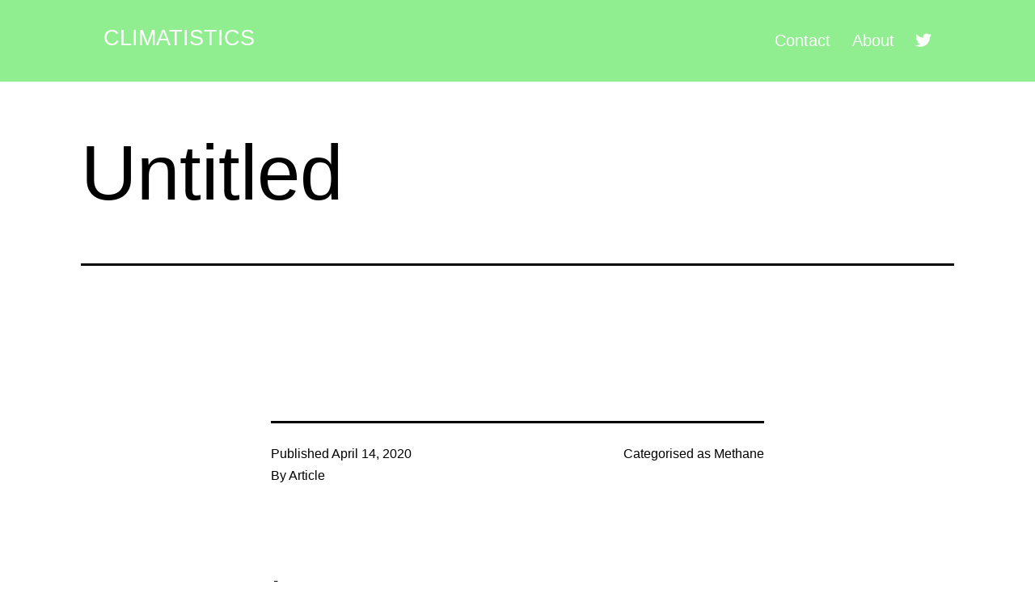

--- FILE ---
content_type: text/css
request_url: https://usercontent.one/wp/www.climatistics.com/wp-content/plugins/premium-blocks-for-gutenberg/assets/css/style.css?ver=1.9.7
body_size: 14024
content:
/**************** Premium Dual Heading *****************/
/*******************************************************/
.premium-dheading-block__container .premium-dheading-block__title {
    position: relative;
    padding: 0;
    margin: 0;
    display: inline-block;
    -webkit-transform: translate(0, 0);
    transform: translate(0, 0);
}

.premium-dheading-block__wrap {
    position: relative;
    display: inline-block;
}

.premium-dheading-block__container .premium-headingc-true {
    -webkit-text-fill-color: transparent;
    -webkit-background-clip: text;
}

.premium-dheading-block__container .premium-headings-true {
    -webkit-text-stroke-color: transparent;
    -webkit-text-fill-color: #fafafa;
    -webkit-text-stroke-width: 2px;
}

.premium-dheading-block__container .premium-headinga-true {
    background-size: 300% 300% !important;
    -webkit-animation: Gradient 10s ease-in-out infinite;
    -moz-animation: Gradient 10s ease-in-out infinite;
    animation: Gradient 10s ease-in-out infinite;
}

.premium-dheading-block__wrap .premium-dheading-block__link {
    position: absolute;
    top: 0;
    left: 0;
    width: 100%;
    height: 100%;
}

a.premium-dheading-block__link:focus,
a.premium-dheading-block__link:hover {
    outline: none;
    border: none;
    box-shadow: none;
}

@-webkit-keyframes Gradient {
    0% {
        background-position: 0% 50%;
    }

    50% {
        background-position: 100% 50%;
    }

    100% {
        background-position: 0% 50%;
    }
}

@-moz-keyframes Gradient {
    0% {
        background-position: 0% 50%;
    }

    50% {
        background-position: 100% 50%;
    }

    100% {
        background-position: 0% 50%;
    }
}

@keyframes Gradient {
    0% {
        background-position: 0% 50%;
    }

    50% {
        background-position: 100% 50%;
    }

    100% {
        background-position: 0% 50%;
    }
}

/**************** Premium Banner ***********************/
/*******************************************************/
.premium-banner .premium-banner__img,
.premium-banner .premium-banner__inner {
    display: block;
    position: relative;
}

.premium-banner .premium-banner__custom {
    display: -ms-flexbox;
    display: -webkit-flex;
    display: -moz-flex;
    display: -ms-flex;
    display: flex;
    height: 100%;
}

.premium-banner .premium-banner__custom .premium-banner__img {
    -webkit-flex-shrink: 0;
    flex-shrink: 0;
}

.premium-banner .premium-banner__img {
    min-width: 100%;
    max-width: 100%;
    -webkit-transition: opacity 0.35s;
    transition: opacity 0.35s;
}

.premium-banner .premium-banner__inner {
    z-index: 1;
    overflow: hidden;
    margin: 0 0 35px;
    text-align: center;
    -webkit-box-sizing: border-box;
    -moz-box-sizing: border-box;
    box-sizing: border-box;
    -webkit-transition: all 0.3s ease-in-out;
    transition: all 0.3s ease-in-out;
}

.premium-banner .premium-banner__inner *,
.premium-banner .premium-banner__inner .premium-banner__content {
    -webkit-box-sizing: border-box;
    -moz-box-sizing: border-box;
}

.premium-banner .premium-banner__title_wrap {
    background: transparent;
}

.premium-banner .premium-banner__inner .premium-banner__content {
    padding: 15px;
    -webkit-backface-visibility: hidden;
    backface-visibility: hidden;
    -webkit-box-sizing: border-box;
    -moz-box-sizing: border-box;
    box-sizing: border-box;
}

.premium-banner .premium-banner__effect1 .premium-banner__content,
.premium-banner .premium-banner__effect3 .premium-banner__content {
    padding: 35px;
}

.premium-banner .premium-banner__inner .premium-banner__content,
.premium-banner .premium-banner__inner .premium-banner__link {
    position: absolute;
    top: 0;
    left: 0;
    width: 100%;
    height: 100%;
}

.premium-banner .premium-banner__inner .premium-banner__link {
    display: block;
    background: 0 0;
    z-index: 1000;
    text-indent: 200%;
    white-space: nowrap;
    font-size: 0;
    opacity: 0;
}

/**
* Common Min Height Props
*/
/*.premium_banner_animation1.premium-banner-min-height img,
.premium_banner_animation2.premium-banner-min-height img,
.premium_banner_animation4.premium-banner-min-height img,
.premium_banner_animation5.premium-banner-min-height img,
.premium_banner_animation6.premium-banner-min-height img,
.premium_banner_animation13.premium-banner-min-height img {
    height: auto;
}*/
/**
* Effect 1
*/
.premium-banner .premium-banner__effect1 .premium-banner__img {
    width: -webkit-calc(100% + 50px) !important;
    width: calc(100% + 50px) !important;
    max-width: -webkit-calc(100% + 50px) !important;
    max-width: calc(100% + 50px) !important;
    -webkit-transition: opacity 0.35s, filter 0.35s, -webkit-transform 0.35s;
    transition: opacity 0.35s, filter 0.35s, -webkit-transform 0.35s;
    transition: opacity 0.35s, filter 0.35s, transform 0.35s;
    transition: opacity 0.35s, filter 0.35s, transform 0.35s,
        -webkit-transform 0.35s;
    -webkit-transform: translate3d(-40px, 0, 0);
    transform: translate3d(-40px, 0, 0);
}

.premium-banner .premium-banner__effect1 .premium-banner__content {
    top: auto;
    bottom: 0;
    min-height: 25%;
    height: auto;
    max-height: 100%;
    text-align: left;
}

.premium-banner .premium-banner__effect1 .premium-banner__desc_wrap,
.premium-banner .premium-banner__effect1 .premium-banner__title_wrap,
.premium-banner .premium-banner__effect1 .premium-banner-read-more {
    -webkit-transform: translate3d(0, 40px, 0);
    transform: translate3d(0, 40px, 0);
    -webkit-transition-delay: 0.05s;
    transition-delay: 0.05s;
    -webkit-transition-duration: 0.35s;
    transition-duration: 0.35s;
}

.premium-banner .premium-banner__effect1 .premium-banner__title_wrap {
    -webkit-transition: -webkit-transform 0.35s;
    transition: -webkit-transform 0.35s;
    transition: transform 0.35s;
    transition: transform 0.35s, -webkit-transform 0.35s;
}

.premium-banner .premium-banner__effect1 .premium-banner__desc_wrap,
.premium-banner .premium-banner__effect1 .premium-banner-read-more {
    margin-top: 10px;
    opacity: 0;
    -webkit-transition: opacity 0.2s, -webkit-transform 0.35s;
    transition: opacity 0.2s, -webkit-transform 0.35s;
    transition: opacity 0.2s, transform 0.35s;
    transition: opacity 0.2s, transform 0.35s, -webkit-transform 0.35s;
}

.premium-banner .premium-banner__effect1:hover .premium-banner__desc_wrap,
.premium-banner .premium-banner__effect1.hover_true .premium-banner__desc_wrap,
.premium-banner .premium-banner__effect1:hover .premium-banner-read-more,
.premium-banner .premium-banner__effect1.hover_true .premium-banner-read-more {
    opacity: 1;
    -webkit-transition-delay: 0.05s;
    transition-delay: 0.05s;
    -webkit-transition-duration: 0.35s;
    transition-duration: 0.35s;
}

.premium-banner .premium-banner__effect1:hover .premium-banner__desc_wrap,
.premium-banner .premium-banner__effect1.hover_true .premium-banner__desc_wrap,
.premium-banner .premium-banner__effect1:hover .premium-banner-read-more,
.premium-banner .premium-banner__effect1.hover_true .premium-banner-read-more,
.premium-banner .premium-banner__effect1:hover .premium-banner__title_wrap,
.premium-banner .premium-banner__effect1.hover_true .premium-banner__title_wrap,
.premium-banner .premium-banner__effect1:hover .premium-banner__img,
.premium-banner .premium-banner__effect1.hover_true .premium-banner__img {
    -webkit-transform: translate3d(0, 0, 0);
    transform: translate3d(0, 0, 0);
    -webkit-transition-delay: 0.05s;
    transition-delay: 0.05s;
    -webkit-transition-duration: 0.35s;
    transition-duration: 0.35s;
}

.premium-banner__effect1.premium-banner__zoomout .premium-banner__img,
.premium-banner__effect1.premium-banner__scale .premium-banner__img {
    -webkit-transform: translate3d(-40px, 0, 0) scale(1.1);
    transform: translate3d(-40px, 0, 0) scale(1.1);
}

/**
* Common Image Hover Effects
*/
.premium-banner__inner.premium-banner__sepia .premium-banner__img {
    -webkit-filter: sepia(30%);
    filter: sepia(30%);
}

.premium-banner__inner.premium-banner__bright .premium-banner__img {
    -webkit-filter: brightness(1);
    filter: brightness(1);
}

.premium-banner__inner.premium-banner__sepia:hover .premium-banner__img {
    -webkit-filter: sepia(0%);
    filter: sepia(0%);
}

.premium-banner__inner.premium-banner__bright:hover .premium-banner__img {
    -webkit-filter: brightness(1.2);
    filter: brightness(1.2);
}

/**
* Unique Image Hover Effects
*/
.premium-banner__effect3.premium-banner__none:hover .premium-banner__img,
.premium-banner__effect1.premium-banner__none:hover .premium-banner__img,
.premium-banner__effect5.premium-banner__none:hover .premium-banner__img,
.premium-banner__effect5.premium-banner__none:hover .premium-banner__img {
    -webkit-transform: translate3d(0, 0, 0);
    transform: translate3d(0, 0, 0);
}

.premium-banner__effect3.premium-banner__zoomin:hover .premium-banner__img,
.premium-banner__effect1.premium-banner__zoomin:hover .premium-banner__img,
.premium-banner__effect5.premium-banner__zoomin:hover .premium-banner__img {
    -webkit-transform: translate3d(0, 0, 0) scale(1.1);
    transform: translate3d(0, 0, 0) scale(1.1);
}

.premium-banner__effect3.premium-banner__zoomout:hover .premium-banner__img,
.premium-banner__effect1.premium-banner__zoomout:hover .premium-banner__img,
.premium-banner__effect5.premium-banner__zoomout:hover .premium-banner__img {
    -webkit-transform: translate3d(0, 0, 0) scale(1);
    transform: translate3d(0, 0, 0) scale(1);
}

.premium-banner__effect3.premium-banner__scale:hover .premium-banner__img,
.premium-banner__effect1.premium-banner__scale:hover .premium-banner__img,
.premium-banner__effect5.premium-banner__scale:hover .premium-banner__img {
    -webkit-transform: translate3d(0, 0, 0) scale(1.2) rotate(5deg);
    transform: translate3d(0, 0, 0) scale(1.2) rotate(5deg);
}

.premium-banner__effect3.premium-banner__gray:hover .premium-banner__img,
.premium-banner__effect1.premium-banner__gray:hover .premium-banner__img,
.premium-banner__effect5.premium-banner__gray:hover .premium-banner__img {
    -webkit-transform: translate3d(0, 0, 0);
    transform: translate3d(0, 0, 0);
    -webkit-filter: grayscale(100%);
    filter: grayscale(100%);
}

.premium-banner__effect3.premium-banner__blur:hover .premium-banner__img,
.premium-banner__effect1.premium-banner__blur:hover .premium-banner__img,
.premium-banner__effect5.premium-banner__blur:hover .premium-banner__img {
    -webkit-transform: translate3d(0, 0, 0);
    transform: translate3d(0, 0, 0);
    -webkit-filter: blur(3px);
    filter: blur(3px);
}

/**
* Effect 2
*/
.premium-banner .premium-banner__effect2 .premium-banner__content {
    top: auto;
    bottom: 0;
    padding: 15px;
    height: auto;
    background: #f2f2f2;
    color: #3c4a50;
    -webkit-transition: -webkit-transform 0.35s;
    transition: -webkit-transform 0.35s;
    transition: transform 0.35s;
    transition: transform 0.35s, -webkit-transform 0.35s;
    -webkit-transform: translate3d(0, 100%, 0);
    transform: translate3d(0, 100%, 0);
}

.premium-banner .premium-banner__effect2 .premium-banner__desc_wrap {
    position: absolute;
    top: auto;
    bottom: 100%;
    left: 0;
    width: 100%;
    padding: 15px;
    opacity: 0;
    -webkit-transition: opacity 0.35s;
    transition: opacity 0.35s;
}

.premium-banner .premium-banner__effect2 .premium-banner__title_wrap,
.premium_banner_animation5 .premium-banner-read-more {
    -webkit-transition: -webkit-transform 0.35s;
    transition: -webkit-transform 0.35s;
    transition: transform 0.35s;
    transition: transform 0.35s, -webkit-transform 0.35s;
    -webkit-transform: translate3d(0, 200%, 0);
    transform: translate3d(0, 200%, 0);
    text-align: center;
}

.premium-banner .premium-banner__effect2 .premium-banner__title_wrap {
    margin: 10px 0;
}

.premium-banner .premium-banner__effect2:hover .premium-banner__desc_wrap,
.premium-banner .premium-banner__effect2.hover_true .premium-banner__desc_wrap,
.premium-banner .premium-banner__effect2:hover .premium-banner__desc_wrap *,
.premium-banner
    .premium-banner__effect2.hover_true
    .premium-banner__desc_wrap
    * {
    opacity: 1 !important;
    z-index: 99 !important;
    -webkit-backface-visibility: hidden !important;
    backface-visibility: hidden !important;
}

.premium-banner .premium-banner__effect2:hover .premium-banner__content,
.premium-banner .premium-banner__effect2.hover_true .premium-banner__content,
.premium-banner .premium-banner__effect2:hover .premium-banner__title_wrap,
.premium-banner .premium-banner__effect2.hover_true .premium-banner__title_wrap,
.premium_banner_animation5:hover .premium-banner-read-more,
.premium_banner_animation5.hover_true .premium-banner-read-more {
    -webkit-transform: translateY(0);
    -ms-transform: translateY(0);
    transform: translateY(0);
}

.premium-banner .premium-banner__effect2:hover .premium-banner__title_wrap {
    -webkit-transition-delay: 0.05s;
    transition-delay: 0.05s;
}

/**
* Unique Image Hover Effects
*/
.premium-banner .premium-banner__effect2 .premium-banner__img,
.premium-banner .premium-banner__effect4 .premium-banner__img,
.premium-banner .premium-banner__effect5 .premium-banner__img,
.premium-banner .premium-banner__effect6 .premium-banner__img {
    -webkit-transition: opacity 0.35s, filter 0.35s, -webkit-transform 0.35s;
    transition: opacity 0.35s, filter 0.35s, -webkit-transform 0.35s;
    transition: opacity 0.35s, filter 0.35s, transform 0.35s;
    transition: opacity 0.35s, filter 0.35s, transform 0.35s,
        -webkit-transform 0.35s;
}

.premium-banner__effect2.premium-banner__zoomout .premium-banner__img,
.premium-banner__effect2.premium-banner__scale .premium-banner__img,
.premium-banner__effect4.premium-banner__zoomout .premium-banner__img,
.premium-banner__effect4.premium-banner__scale .premium-banner__img,
.premium-banner__effect6.premium-banner__zoomout .premium-banner__img,
.premium-banner__effect6.premium-banner__scale .premium-banner__img {
    -webkit-transform: scale(1.1);
    transform: scale(1.1);
}

.premium-banner__effect2.premium-banner__zoomin:hover .premium-banner__img,
.premium-banner__effect4.premium-banner__zoomin:hover .premium-banner__img,
.premium-banner__effect6.premium-banner__zoomin:hover .premium-banner__img {
    -webkit-transform: scale(1.1);
    transform: scale(1.1);
}

.premium-banner__effect2.premium-banner__zoomout:hover .premium-banner__img,
.premium-banner__effect4.premium-banner__zoomout:hover .premium-banner__img,
.premium-banner__effect6.premium-banner__zoomout:hover .premium-banner__img {
    -webkit-transform: scale(1);
    transform: scale(1);
}

.premium-banner__effect2.premium-banner__scale:hover .premium-banner__img,
.premium-banner__effect4.premium-banner__scale:hover .premium-banner__img,
.premium-banner__effect6.premium-banner__scale:hover .premium-banner__img {
    -webkit-transform: scale(1.2) rotate(5deg);
    transform: scale(1.2) rotate(5deg);
}

.premium-banner__effect2.premium-banner__gray:hover .premium-banner__img,
.premium-banner__effect4.premium-banner__gray:hover .premium-banner__img,
.premium-banner__effect6.premium-banner__gray:hover .premium-banner__img {
    -webkit-filter: grayscale(100%);
    filter: grayscale(100%);
}

.premium-banner__effect2.premium-banner__blur:hover .premium-banner__img,
.premium-banner__effect4.premium-banner__blur:hover .premium-banner__img,
.premium-banner__effect6.premium-banner__blur:hover .premium-banner__img {
    -webkit-filter: blur(3px);
    filter: blur(3px);
}

/**
* Effect 3
*/
.premium-banner .premium-banner__effect3 .premium-banner__img {
    width: -webkit-calc(100% + 20px) !important;
    width: calc(100% + 20px) !important;
    max-width: -webkit-calc(100% + 20px) !important;
    max-width: calc(100% + 20px) !important;
    -webkit-transition: opacity 0.35s, filter 0.35s, -webkit-transform 0.35s;
    transition: opacity 0.35s, filter 0.35s, -webkit-transform 0.35s;
    transition: opacity 0.35s, filter 0.35s, transform 0.35s;
    transition: opacity 0.35s, filter 0.35s, transform 0.35s,
        -webkit-transform 0.35s;
    -webkit-transform: translate3d(-10px, 0, 0);
    transform: translate3d(-10px, 0, 0);
    -webkit-backface-visibility: hidden;
    backface-visibility: hidden;
}

.premium-banner__effect3.premium-banner__zoomout .premium-banner__img,
.premium-banner__effect3.premium-banner__scale .premium-banner__img {
    -webkit-transform: translate3d(-10px, 0, 0) scale(1.1);
    transform: translate3d(-10px, 0, 0) scale(1.1);
}

.premium-banner .premium-banner__effect3 .premium-banner__content {
    text-align: left;
}

.premium-banner .premium-banner__effect3 .premium-banner__title_wrap {
    position: relative;
    overflow: hidden;
    padding: 5px 0 10px;
}

.premium-banner .premium-banner__effect3 .premium-banner__title_wrap::after {
    position: absolute;
    content: "";
    bottom: 0;
    left: 0;
    width: 100%;
    height: 1px;
    background: #fff;
    -webkit-transition: -webkit-transform 0.35s;
    transition: -webkit-transform 0.35s;
    transition: transform 0.35s;
    transition: transform 0.35s, -webkit-transform 0.35s;
    -webkit-transform: translate3d(-101%, 0, 0);
    transform: translate3d(-101%, 0, 0);
}

.premium-banner
    .premium-banner__effect3:hover
    .premium-banner__title_wrap::after,
.premium-banner
    .premium-banner__effect3.hover_true
    .premium-banner__title_wrap::after {
    -webkit-transform: translate3d(0, 0, 0);
    transform: translate3d(0, 0, 0);
}

.premium-banner .premium-banner__effect3 .premium-banner__desc_wrap,
.premium_banner_animation13 .premium-banner-read-more {
    padding: 15px 0;
    opacity: 0;
    -webkit-transition: opacity 0.35s, -webkit-transform 0.35s;
    transition: opacity 0.35s, -webkit-transform 0.35s;
    transition: opacity 0.35s, transform 0.35s;
    transition: opacity 0.35s, transform 0.35s, -webkit-transform 0.35s;
    -webkit-transform: translate3d(100%, 0, 0);
    transform: translate3d(100%, 0, 0);
}

.premium-banner .premium-banner__effect3:hover .premium-banner__desc_wrap,
.premium-banner .premium-banner__effect3.hover_true .premium-banner__desc_wrap,
.premium_banner_animation13:hover .premium-banner-read-more,
.premium_banner_animation13.hover_true .premium-banner-read-more {
    opacity: 1;
    -webkit-transform: translate3d(0, 0, 0);
    transform: translate3d(0, 0, 0);
}

/**
* Effect 4
*/
.premium-banner .premium-banner__effect4 .premium-banner__img {
    width: 100%;
}

.premium-banner .premium-banner__effect4 .premium-banner__content::before {
    position: absolute;
    content: "";
    top: 0;
    left: 0;
    width: 100%;
    height: 100%;
    opacity: 0;
    -webkit-transform: translate3d(0, 50%, 0);
    transform: translate3d(0, 50%, 0);
}

.premium-banner .premium-banner__effect4 .premium-banner__title_wrap {
    position: absolute;
    top: 50%;
    left: 0;
    width: 100%;
    padding: 15px;
    -webkit-transition: -webkit-transform 0.35s, color 0.35s;
    -webkit-transition: color 0.35s, -webkit-transform 0.35s;
    transition: color 0.35s, -webkit-transform 0.35s;
    transition: transform 0.35s, color 0.35s;
    transition: transform 0.35s, color 0.35s, -webkit-transform 0.35s;
    -webkit-transform: translate3d(0, -50%, 0);
    transform: translate3d(0, -50%, 0);
}

.premium-banner .premium-banner__effect4 .premium-banner__desc_wrap,
.premium_banner_animation2 .premium-banner-read-more,
.premium-banner .premium-banner__effect4 .premium-banner__content::before {
    -webkit-transition: opacity 0.35s, -webkit-transform 0.35s;
    transition: opacity 0.35s, -webkit-transform 0.35s;
    transition: opacity 0.35s, transform 0.35s;
    transition: opacity 0.35s, transform 0.35s, -webkit-transform 0.35s;
}

.premium-banner .premium-banner__effect4 .premium-banner__desc_wrap,
.premium_banner_animation2 .premium-banner-read-more {
    position: absolute;
    bottom: 0;
    left: 0;
    padding: 15px;
    width: 100%;
    max-height: 50%;
    opacity: 0;
    -webkit-transform: translate3d(0, 10px, 0);
    transform: translate3d(0, 10px, 0);
}

.premium-banner .premium-banner__effect4:hover .premium-banner__title_wrap,
.premium-banner
    .premium-banner__effect4.hover_true
    .premium-banner__title_wrap {
    color: #fff;
    -webkit-transform: translate3d(0, -40px, 0);
    transform: translate3d(0, -40px, 0);
}

.premium_banner_animation2:hover .premium-banner-read-more,
.premium_banner_animation2.hover_true .premium-banner-read-more,
.premium-banner .premium-banner__effect4:hover .premium-banner__content::before,
.premium-banner
    .premium-banner__effect4.hover_true
    .premium-banner__content::before {
    opacity: 1;
    -webkit-transform: translate3d(0, 0, 0);
    transform: translate3d(0, 0, 0);
}

.premium-banner .premium-banner__effect4:hover .premium-banner__desc_wrap,
.premium-banner .premium-banner__effect4.hover_true .premium-banner__desc_wrap {
    opacity: 1;
    -webkit-transform: translate3d(0, -30px, 0);
    transform: translate3d(0, -30px, 0);
}

/**
* Effect 5
*/
.premium-banner .premium-banner__effect5 .premium-banner__img {
    width: -webkit-calc(100% + 40px) !important;
    width: calc(100% + 40px) !important;
    max-width: -webkit-calc(100% + 40px) !important;
    max-width: calc(100% + 40px) !important;
}

.premium-banner .premium-banner__effect5 .premium-banner__content {
    padding: 30px;
}

.premium-banner .premium-banner__effect5 .premium-banner__content::after,
.premium-banner .premium-banner__effect5 .premium-banner__content::before {
    position: absolute;
    content: "";
    opacity: 0;
}

.premium-banner .premium-banner__effect5 .premium-banner__content::before {
    top: 50px;
    right: 30px;
    bottom: 50px;
    left: 30px;
    border-top: 1px solid #fff;
    border-bottom: 1px solid #fff;
    -webkit-transform: scale(0, 1);
    -ms-transform: scale(0, 1);
    transform: scale(0, 1);
    -webkit-transform-origin: 0 0;
    -ms-transform-origin: 0 0;
    transform-origin: 0 0;
}

.premium-banner .premium-banner__effect5 .premium-banner__content::after {
    top: 30px;
    right: 50px;
    bottom: 30px;
    left: 50px;
    border-right: 1px solid #fff;
    border-left: 1px solid #fff;
    -webkit-transform: scale(1, 0);
    -ms-transform: scale(1, 0);
    transform: scale(1, 0);
    -webkit-transform-origin: 100% 0;
    -ms-transform-origin: 100% 0;
    transform-origin: 100% 0;
}

.premium-banner .premium-banner__effect5 .premium-banner__title_wrap {
    padding: 50px 30px 0 30px;
    -webkit-transition: -webkit-transform 0.35s;
    transition: -webkit-transform 0.35s;
    transition: transform 0.35s;
    transition: transform 0.35s, -webkit-transform 0.35s;
}

.premium-banner .premium-banner__effect5 .premium-banner__desc_wrap,
.premium_banner_animation4 .premium-banner-read-more {
    padding: 10px 30px;
    opacity: 0;
    overflow: hidden;
    -webkit-transform: translate3d(0, -10px, 0);
    transform: translate3d(0, -10px, 0);
}

.premium-banner .premium-banner__effect5 .premium-banner__title_wrap,
.premium-banner .premium-banner__effect5 .premium-banner__img {
    -webkit-transform: translate3d(-30px, 0, 0);
    transform: translate3d(-30px, 0, 0);
}

.premium-banner__effect5.premium-banner__zoomout .premium-banner__img,
.premium-banner__effect5.premium-banner__scale .premium-banner__img {
    -webkit-transform: translate3d(-30px, 0, 0) scale(1.1);
    transform: translate3d(-30px, 0, 0) scale(1.1);
}

.premium-banner .premium-banner__effect5 .premium-banner__desc_wrap,
.premium_banner_animation4 .premium-banner-read-more,
.premium-banner .premium-banner__effect5 .premium-banner__content::after,
.premium-banner .premium-banner__effect5 .premium-banner__content::before {
    /*.premium-banner .premium-banner__effect5 .premium-banner__img */
    -webkit-transition: opacity 0.35s, -webkit-transform 0.35s;
    transition: opacity 0.35s, -webkit-transform 0.35s;
    transition: opacity 0.35s, transform 0.35s;
    transition: opacity 0.35s, transform 0.35s, -webkit-transform 0.35s;
}

.premium-banner .premium-banner__effect5:hover .premium-banner__content::after,
.premium-banner
    .premium-banner__effect5.hover_true
    .premium-banner__content::after,
.premium-banner .premium-banner__effect5:hover .premium-banner__content::before,
.premium-banner
    .premium-banner__effect5.hover_true
    .premium-banner__content::before {
    opacity: 1;
    -webkit-transform: scale(1);
    -ms-transform: scale(1);
    transform: scale(1);
}

.premium-banner .premium-banner__effect5:hover .premium-banner__desc_wrap,
.premium-banner .premium-banner__effect5.hover_true .premium-banner__desc_wrap,
.premium_banner_animation4:hover .premium-banner-read-more,
.premium_banner_animation4.hover_true .premium-banner-read-more,
.premium-banner .premium-banner__effect5:hover .premium-banner__title_wrap,
.premium-banner
    .premium-banner__effect5.hover_true
    .premium-banner__title_wrap {
    opacity: 1;
    -webkit-transform: translate3d(0, 0, 0);
    transform: translate3d(0, 0, 0);
}

.premium-banner .premium-banner__effect5:hover .premium-banner__desc_wrap,
.premium-banner .premium-banner__effect5:hover .premium-banner__content::after,
.premium-banner .premium-banner__effect5:hover .premium-banner__title_wrap,
.premium-banner .premium-banner__effect5:hover .premium-banner__img {
    -webkit-transition-delay: 0.15s;
    transition-delay: 0.15s;
}

/**
* Effect 6
*/
.premium-banner .premium-banner__effect6 .premium-banner__content {
    padding: 45px;
}

.premium-banner .premium-banner__effect6 .premium-banner__content::before {
    position: absolute;
    content: "";
    top: 30px;
    right: 30px;
    bottom: 30px;
    left: 30px;
    border: 1px solid #fff;
}

.premium-banner .premium-banner__effect6 .premium-banner__title_wrap {
    margin: 20px 0 10px;
    -webkit-transition: -webkit-transform 0.35s;
    transition: -webkit-transform 0.35s;
    transition: transform 0.35s;
    transition: transform 0.35s, -webkit-transform 0.35s;
    -webkit-transform: translate3d(0, 100%, 0);
    transform: translate3d(0, 100%, 0);
}

.premium-banner .premium-banner__effect6 .premium-banner__desc_wrap,
.premium_banner_animation6 .premium-banner-read-more,
.premium-banner .premium-banner__effect6 .premium-banner__content::before {
    opacity: 0;
    -webkit-transition: opacity 0.35s, -webkit-transform 0.35s;
    transition: opacity 0.35s, -webkit-transform 0.35s;
    transition: opacity 0.35s, transform 0.35s;
    transition: opacity 0.35s, transform 0.35s, -webkit-transform 0.35s;
    -webkit-transform: scale(0);
    -ms-transform: scale(0);
    transform: scale(0);
}

.premium_banner_animation6 .premium-banner-read-more {
    margin-top: 10px;
}

.premium-banner .premium-banner__effect6:hover .premium-banner__title_wrap,
.premium-banner
    .premium-banner__effect6.hover_true
    .premium-banner__title_wrap {
    -webkit-transform: translate3d(0, 0, 0);
    transform: translate3d(0, 0, 0);
}

.premium-banner .premium-banner__effect6:hover .premium-banner__desc_wrap,
.premium-banner .premium-banner__effect6.hover_true .premium-banner__desc_wrap,
.premium_banner_animation6:hover .premium-banner-read-more,
.premium_banner_animation6.hover_true .premium-banner-read-more,
.premium-banner .premium-banner__effect6:hover .premium-banner__content::before,
.premium-banner
    .premium-banner__effect6.hover_true
    .premium-banner__content::before {
    opacity: 1;
    -webkit-transform: scale(1);
    -ms-transform: scale(1);
    transform: scale(1);
}

/**
* Responsive
*/
@media (max-width: 767px) {
    .premium-banner__responsive_true .premium-banner__desc_wrap {
        display: none;
    }
}

/**
* Global
*/
.premium-banner .premium-banner__title,
.premium-banner .premium-banner__desc {
    padding: 0 !important;
    margin: 0 !important;
}

/**************** Premium Pricing Table ****************/
/*******************************************************/
.premium-pricing-table {
    position: relative;
    overflow: hidden;
}

/**
* Price
*/
.premium-pricing-table .premium-pricing-table__price_wrap {
    display: -ms-flexbox;
    display: -webkit-flex;
    display: -moz-flex;
    display: -ms-flex;
    display: flex;
    justify-content: center;
}

.premium-pricing-table
    .premium-pricing-table__price_wrap
    span:nth-child(-n + 3),
.premium-pricing-table .premium-pricing-table__price_wrap strike {
    line-height: 1em;
}

.premium-pricing-table .premium-pricing-table__button {
    cursor: pointer;
    display: inline-block;
    width: 30%;
    margin: 0 auto;
}

.premium-pricing-table .premium-pricing-table__button_link {
    display: block;
}

.premium-pricing-table .premium-pricing-table__button_link {
    -webkit-transition: all 0.3s ease-in-out;
    -moz-transition: all 0.3s ease-in-out;
    -ms-transition: all 0.3s ease-in-out;
    transition: all 0.3s ease-in-out;
}

.premium-pricing-table .premium-pricing-table__badge_wrap {
    position: absolute;
    top: 0;
    z-index: 99;
}

.premium-pricing-table .premium-pricing-table__badge_right {
    right: 0;
}

.premium-pricing-table .premium-pricing-table__badge_left {
    left: 0;
}

.premium-pricing-table
    .premium-pricing-table__badge_right
    .premium-pricing-table__badge {
    width: 0;
    height: 0;
    border-bottom: 150px solid transparent;
    border-right: 150px solid;
    border-right-color: currentcolor;
    border-left: 150px solid transparent;
    border-right-color: #6ec1e4;
}

.premium-pricing-table
    .premium-pricing-table__badge_left
    .premium-pricing-table__badge {
    width: 0;
    height: 0;
    border-top: 150px solid;
    border-top-color: currentcolor;
    border-bottom: 150px solid transparent;
    border-right: 150px solid transparent;
    border-top-color: #6ec1e4;
}

.premium-pricing-table .premium-pricing-table__badge_wrap span {
    position: absolute;
    top: 35px;
    width: 100px;
    text-align: center;
    -webkit-transform: rotate(-45deg);
    transform: rotate(-45deg);
    display: block;
}

.premium-pricing-table .premium-pricing-table__badge_right span {
    -webkit-transform: rotate(45deg);
    transform: rotate(45deg);
    right: 0;
}

/**
* List Items
*/
.premium-pricing-table ul.premium-pricing-table__list {
    margin: 0 !important;
    padding: 0;
    list-style-position: inside;
}

.premium-pricing-table .premium-pricing-table__list.list-check li:before {
    content: "✓";
    margin-right: 8px;
}

/**************** Premium Maps *************************/
/*******************************************************/
.premium-maps__wrap {
    width: 100%;
    height: 500px;
}

.premium-maps__wrap h3.premium-maps__title {
    margin-bottom: 0.2em;
    font-weight: 600;
    margin-top: 0;
    padding: 0;
}

/**************** Premium Testimonials *****************/
/*******************************************************/
.premium-testimonial__wrap {
    width: 100%;
    background: transparent;
    overflow: hidden;
    -webkit-transition: all 0.3s ease-in-out;
    -moz-transition: all 0.3s ease-in-out;
    -o-transition: all 0.3s ease-in-out;
    -ms-transition: all 0.3s ease-in-out;
    transition: all 0.3s ease-in-out;
}

.premium-testimonial__container {
    position: relative;
}

.premium-testimonial__content {
    padding: 20px;
}

.premium-testimonial__content .premium-testimonial__img {
    border-style: solid;
}

.premium-testimonial__content .premium-testimonial__text_wrap {
    margin: 1em 0;
}

.premium-testimonial__wrap .premium-testimonial__author,
.premium-testimonial__wrap .premium-testimonial__author_comp,
.premium-testimonial__wrap .premium-testimonial__link_wrap {
    display: inline-block;
    margin: 0;
    padding: 0;
}

.premium-testimonial__wrap .premium-testimonial__link_wrap a {
    position: absolute;
    top: 0;
    left: 0;
    width: 100%;
    height: 100%;
}

.premium-testimonial__wrap .premium-testimonial__link_wrap {
    position: relative;
}

.premium-testimonial__container .premium-testimonial__upper,
.premium-testimonial__container .premium-testimonial__lower {
    position: absolute;
    z-index: 1;
}

.premium-testimonial__container .premium-testimonial__upper {
    top: 40px;
    left: 12px;
}

.premium-testimonial__container .premium-testimonial__lower {
    right: 12px;
    bottom: 3px;
}

.premium-testimonial__upper svg,
.premium-testimonial__lower svg {
    width: 5em;
}

/**************** Premium Count Up *********************/
/*******************************************************/
.premium-countup__wrap,
.premium-countup__desc {
    display: -ms-flexbox;
    display: -webkit-flex;
    display: -moz-flex;
    display: -ms-flex;
    display: flex;
    align-items: baseline;
}

.premium-countup__wrap .premium-countup__title {
    margin: 0;
    padding: 0;
}

.premium-countup__wrap {
    align-items: center;
}

.premium-countup__desc p {
    margin: 0;
    padding: 0;
}

.premium-countup__wrap .premium-countup__icon {
    display: inline;
}

/**************** Premium Icon *************************/
/*******************************************************/
.premium-icon__alert,
.premium-countup__alert {
    padding: 10px;
    color: #b94a48;
    background-color: #f2dede;
    border-color: #eed3d7;
    text-align: center;
}

.premium-icon__container .premium-icon.dashicons,
.premium-icon__container .premium-icon.dashicons::before,
.premium-icon-box .premium-icon-box__icon.dashicons,
.premium-icon-box .premium-icon-box__icon.dashicons::before,
.premium-video-box .premium-video-box__play_icon.dashicons,
.premium-video-box .premium-video-box__play_icon.dashicons::before {
    display: inline-block;
    width: auto;
    height: auto;
}

/*
* Hover Effects
*/
.premium-icon__pulse:hover,
.premium-icon-box:hover .premium-icon__pulse {
    animation: pa-hvr-pulse 0.3s ease-in-out alternate infinite;
    -webkit-animation: pa-hvr-pulse 0.3s ease-in-out alternate infinite;
    -moz-animation: pa-hvr-pulse 0.3s ease-in-out alternate infinite;
    -ms-animation: pa-hvr-pulse 0.3s ease-in-out alternate infinite;
}

.premium-icon__buzz:hover,
.premium-icon-box:hover .premium-icon__buzz {
    -webkit-animation: pa-hvr-buzz 0.3s ease-out infinite;
    -moz-animation: pa-hvr-buzz 0.3s ease-out infinite;
    -ms-animation: pa-hvr-buzz 0.3s ease-out infinite;
    animation: pa-hvr-buzz 0.3s ease-out infinite;
}

.premium-icon__rotate,
.premium-icon-box .premium-icon__rotate {
    -webkit-transition: all 0.5s ease-out;
    -moz-transition: all 0.5s ease-out;
    -ms-transition: all 0.5s ease-out;
    -o-transition: all 0.5s ease-out;
    transition: all 0.5s ease-out;
    -webkit-transform: rotate(0deg);
    -moz-transform: rotate(0deg);
    -ms-transform: rotate(0deg);
    -o-transform: rotate(0deg);
    transform: rotate(0deg);
}

.premium-icon__rotate:hover,
.premium-icon-box:hover .premium-icon__rotate {
    -webkit-transform: rotate(360deg);
    -moz-transform: rotate(360deg);
    -ms-transform: rotate(360deg);
    -o-transform: rotate(360deg);
    transform: rotate(360deg);
}

.premium-icon__drotate,
.premium-icon-box .premium-icon__drotate {
    -webkit-transition: all 0.5s ease-out;
    -moz-transition: all 0.5s ease-out;
    -ms-transition: all 0.5s ease-out;
    -o-transition: all 0.5s ease-out;
    transition: all 0.5s ease-out;
    -webkit-transform: rotateY(0deg);
    -moz-transform: rotateY(0deg);
    -ms-transform: rotateY(0deg);
    -o-transform: rotateY(0deg);
    transform: rotateY(0deg);
}

.premium-icon__drotate:hover,
.premium-icon-box:hover:hover .premium-icon__drotate {
    -webkit-transform: rotateY(360deg);
    -moz-transform: rotateY(360deg);
    -ms-transform: rotateY(360deg);
    -o-transform: rotateY(360deg);
    transform: rotateY(360deg);
}

/* Drop Shadow */
.premium-icon__drop,
.premium-icon-box .premium-icon__drop {
    display: inline-block;
    vertical-align: middle;
    -webkit-transform: translateZ(0);
    transform: translateZ(0);
    box-shadow: 0 0 1px rgba(0, 0, 0, 0);
    -webkit-backface-visibility: hidden;
    backface-visibility: hidden;
    -moz-osx-font-smoothing: grayscale;
    position: relative;
    -webkit-transition-duration: 0.3s;
    transition-duration: 0.3s;
    -webkit-transition-property: transform;
    transition-property: transform;
}

.premium-icon__drop::after,
.premium-icon-box .premium-icon__drop::after {
    pointer-events: none;
    position: absolute;
    z-index: -1;
    content: "";
    top: 100%;
    left: 5%;
    height: 10px;
    width: 90%;
    opacity: 0;
    background: -webkit-radial-gradient(
        center,
        ellipse,
        rgba(0, 0, 0, 0.35) 0%,
        rgba(0, 0, 0, 0) 80%
    );
    background: radial-gradient(
        ellipse at center,
        rgba(0, 0, 0, 0.35) 0%,
        rgba(0, 0, 0, 0) 80%
    );
    -webkit-transition-duration: 0.3s;
    transition-duration: 0.3s;
    -webkit-transition-property: transform, opacity;
    transition-property: transform, opacity;
}

.premium-icon__drop:hover,
.premium-icon-box:hover .premium-icon__drop {
    -webkit-transform: translateY(-5px);
    transform: translateY(-5px);
}

.premium-icon__drop:hover:after,
.premium-icon-box:hover .premium-icon__drop:after {
    opacity: 1;
    -webkit-transform: translateY(5px);
    transform: translateY(5px);
}

.premium-icon__wobble,
.premium-icon-box .premium-icon__wobble {
    display: inline-block;
    vertical-align: middle;
    -webkit-transform: translateZ(0);
    transform: translateZ(0);
    box-shadow: 0 0 1px rgba(0, 0, 0, 0);
    -webkit-backface-visibility: hidden;
    backface-visibility: hidden;
    -moz-osx-font-smoothing: grayscale;
}

.premium-icon__wobble:hover,
.premium-icon-box:hover .premium-icon__wobble {
    -webkit-animation-name: pa-hvr-wobble;
    animation-name: pa-hvr-wobble;
    -webkit-animation-duration: 1s;
    animation-duration: 1s;
    -webkit-animation-timing-function: ease-in-out;
    animation-timing-function: ease-in-out;
    -webkit-animation-iteration-count: 1;
    animation-iteration-count: 1;
}

/* Pulse Grow */
@-webkit-keyframes pa-hvr-pulse {
    to {
        -webkit-transform: scale(1.1);
        transform: scale(1.1);
    }
}

@keyframes pa-hvr-pulse {
    to {
        -webkit-transform: scale(1.1);
        transform: scale(1.1);
    }
}

/* Buzz */
@-webkit-keyframes pa-hvr-buzz {
    50% {
        -webkit-transform: translateX(3px) rotate(2deg);
        transform: translateX(3px) rotate(2deg);
    }

    100% {
        -webkit-transform: translateX(-3px) rotate(-2deg);
        transform: translateX(-3px) rotate(-2deg);
    }
}

@keyframes pa-hvr-buzz {
    50% {
        -webkit-transform: translateX(3px) rotate(3deg);
        transform: translateX(3px) rotate(3deg);
    }

    100% {
        -webkit-transform: translateX(-3px) rotate(-3deg);
        transform: translateX(-3px) rotate(-3deg);
    }
}

/* Wobble Vertical */
@-webkit-keyframes pa-hvr-wobble {
    16.65% {
        -webkit-transform: translateY(8px);
        transform: translateY(8px);
    }

    33.3% {
        -webkit-transform: translateY(-6px);
        transform: translateY(-6px);
    }

    49.95% {
        -webkit-transform: translateY(4px);
        transform: translateY(4px);
    }

    66.6% {
        -webkit-transform: translateY(-2px);
        transform: translateY(-2px);
    }

    83.25% {
        -webkit-transform: translateY(1px);
        transform: translateY(1px);
    }

    100% {
        -webkit-transform: translateY(0);
        transform: translateY(0);
    }
}

@keyframes pa-hvr-wobble {
    16.65% {
        -webkit-transform: translateY(8px);
        transform: translateY(8px);
    }

    33.3% {
        -webkit-transform: translateY(-6px);
        transform: translateY(-6px);
    }

    49.95% {
        -webkit-transform: translateY(4px);
        transform: translateY(4px);
    }

    66.6% {
        -webkit-transform: translateY(-2px);
        transform: translateY(-2px);
    }

    83.25% {
        -webkit-transform: translateY(1px);
        transform: translateY(1px);
    }

    100% {
        -webkit-transform: translateY(0);
        transform: translateY(0);
    }
}

/**************** Premium Button ***********************/
/*******************************************************/
.premium-button {
    display: inline-block;
    position: relative;
    overflow: hidden;
    cursor: pointer;
    -webkit-transition: all 0.2s ease-in-out !important;
    -moz-transition: all 0.2s ease-in-out !important;
    -ms-transition: all 0.2s ease-in-out !important;
    -o-transition: all 0.2s ease-in-out !important;
    transition: all 0.2s ease-in-out !important;
    background: #eee;
    text-decoration: none;
    white-space: normal;
    word-break: break-all;
}

.premium-button__sm {
    padding: 12px 24px;
    font-size: 14px;
    line-height: 1;
}

.premium-button__md {
    padding: 14px 26px;
    font-size: 16px;
    line-height: 1.2;
}

.premium-button__lg {
    padding: 16px 28px;
    font-size: 18px;
    line-height: 1.3333;
}

.premium-button__block {
    font-size: 15px;
    line-height: 1;
    padding: 12px 24px;
    width: 100%;
    text-align: center;
}

/**
* Effect 1
*/
.premium-button__slide .premium-button,
.premium-button__shutter .premium-button,
.premium-button__radial .premium-button {
    display: inline-block;
    vertical-align: middle;
    -webkit-transform: perspective(1px) translateZ(0);
    transform: perspective(1px) translateZ(0);
    box-shadow: 0 0 1px transparent;
    position: relative;
    -webkit-transition-property: color;
    transition-property: color;
    -webkit-transition-duration: 0.15s;
    transition-duration: 0.15s;
}

.premium-button__slide .premium-button::before,
.premium-button__shutter .premium-button::before,
.premium-button__radial .premium-button::before {
    content: "";
    position: absolute;
    background: #bbb;
    z-index: -1;
    top: 0;
    left: 0;
    right: 0;
    bottom: 0;
    -webkit-transform: scaleY(0);
    transform: scaleY(0);
    -webkit-transform-origin: 50% 0;
    transform-origin: 50% 0;
    -webkit-transition-property: transform;
    transition-property: transform;
    -webkit-transition-duration: 0.15s;
    transition-duration: 0.15s;
    -webkit-transition-timing-function: ease-out;
    transition-timing-function: ease-out;
}

.premium-button__slide.premium-button__bottom .premium-button:before {
    -webkit-transform-origin: 50% 100%;
    transform-origin: 50% 100%;
}

.premium-button__slide.premium-button__left .premium-button:before {
    -webkit-transform: scaleX(0);
    transform: scaleX(0);
    -webkit-transform-origin: 0% 50%;
    transform-origin: 0% 50%;
}

.premium-button__slide.premium-button__right .premium-button:before {
    -webkit-transform: scaleX(0);
    transform: scaleX(0);
    -webkit-transform-origin: 100% 50%;
    transform-origin: 100% 50%;
}

.premium-button__slide.premium-button__top .premium-button:hover:before,
.premium-button__slide.premium-button__bottom .premium-button:hover:before {
    -webkit-transform: scaleY(1);
    transform: scaleY(1);
}

.premium-button__slide.premium-button__right .premium-button:hover:before,
.premium-button__slide.premium-button__left .premium-button:hover:before,
.premium-button__shutouthor .premium-button:hover:before,
.premium-button__shutoutver .premium-button:hover:before {
    -webkit-transform: scaleX(1);
    transform: scaleX(1);
}

/**
* Effect 2
*/
.premium-button__shutouthor .premium-button:before,
.premium-button__scshutoutver .premium-button:before {
    -webkit-transform: scaleY(0);
    transform: scaleY(0);
    -webkit-transform-origin: 100% 50%;
    transform-origin: 100% 50%;
}

.premium-button__shutoutver .premium-button:before,
.premium-button__scshutouthor .premium-button:before {
    -webkit-transform: scaleX(0);
    transform: scaleX(0);
    -webkit-transform-origin: 50% 50%;
    transform-origin: 50% 50%;
}

.premium-button__scshutouthor .premium-button:hover:before {
    -webkit-transform: scaleX(0.9);
    transform: scaleX(0.9);
}

.premium-button__scshutoutver .premium-button:hover:before {
    -webkit-transform: scaleY(0.8);
    transform: scaleY(0.8);
}

/*Diagonal*/
.premium-button__dshutinhor .premium-button:before,
.premium-button__dshutinver .premium-button:before {
    top: 50%;
    left: 50%;
    width: 120%;
    height: 0%;
    -webkit-transform: translateX(-50%) translateY(-50%) rotate(-45deg);
    transform: translateX(-50%) translateY(-50%) rotate(-45deg);
    -webkit-transform-origin: 50%;
    transform-origin: 50%;
    -webkit-transition-property: all;
    transition-property: all;
}

.premium-button__dshutinver .premium-button:before {
    -webkit-transform: translateX(-50%) translateY(-50%) rotate(45deg);
    transform: translateX(-50%) translateY(-50%) rotate(45deg);
}

.premium-button__dshutinhor .premium-button:hover:before,
.premium-button__dshutinver .premium-button:hover:before {
    height: 220%;
}

/**
* Effect 3
*/
.premium-button__radialin .premium-button:before,
.premium-button__radialout .premium-button:before {
    -webkit-transform-origin: 50%;
    transform-origin: 50%;
    border-radius: 100%;
    -webkit-transform: scale(0);
    transform: scale(0);
}

.premium-button__radialin .premium-button:before {
    -webkit-transform: scale(2);
    transform: scale(2);
}

.premium-button__rectin .premium-button:before,
.premium-button__rectout .premium-button:before {
    -webkit-transform-origin: 50%;
    transform-origin: 50%;
    -webkit-transform: scale(1);
    transform: scale(1);
}

.premium-button__rectout .premium-button:before {
    -webkit-transform: scale(0);
    transform: scale(0);
}

.premium-button__rectout .premium-button:hover:before {
    -webkit-transform: scale(1);
    transform: scale(1);
}

.premium-button__rectin .premium-button:hover:before {
    -webkit-transform: scale(0);
    transform: scale(0);
}

.premium-button__radialout .premium-button:hover:before {
    -webkit-transform: scale(2);
    transform: scale(2);
}

.premium-button__radialin .premium-button:hover:before {
    -webkit-transform: scale(0);
    transform: scale(0);
}

/**************** Premium Container ********************/
/*******************************************************/
.premium-container {
    position: relative;
    padding: 30px;
    background-color: #f3f4f5;
}

.premium-container__content_wrap {
    display: -webkit-box;
    display: -webkit-flex;
    display: -ms-flexbox;
    display: flex;
    margin-right: auto;
    margin-left: auto;
    position: relative;
    width: 100%;
    height: 100%;
    margin: 0 auto;
}

/*.premium-container__content_inner > .wp-block-columns > .wp-block-column {
  display: -webkit-box;
  display: -webkit-flex;
  display: -ms-flexbox;
  display: flex;
}*/
.premium-container__boxed .premium-container__content_wrap {
    max-width: 1140px;
}

.premium-container__content_inner {
    width: 100%;
}

.premium-container__content_wrap.premium-container__top,
.premium-container__top .premium-container__content_inner > .wp-block-columns {
    -webkit-box-align: start;
    -webkit-align-items: flex-start;
    -ms-flex-align: start;
    align-items: flex-start;
}

.premium-container__content_wrap.premium-container__middle,
.premium-container__middle
    .premium-container__content_inner
    > .wp-block-columns {
    -webkit-box-align: center;
    -webkit-align-items: center;
    -ms-flex-align: center;
    align-items: center;
}

.premium-container__content_wrap.premium-container__bottom,
.premium-container__bottom
    .premium-container__content_inner
    > .wp-block-columns {
    -webkit-box-align: end;
    -webkit-align-items: flex-end;
    -ms-flex-align: end;
    align-items: flex-end;
}

.premium-container__stretch_true.alignfull {
    max-width: 100vw;
}

/**************** Premium Accordion ********************/
/*******************************************************/
.premium-accordion .premium-accordion__title_wrap {
    text-align: left;
    cursor: pointer;
    background-color: #f3f4f5;
    overflow: hidden;
    z-index: 1;
    position: relative;
    padding: 1em;
    margin: 0;
    display: -ms-flexbox;
    display: -webkit-flex;
    display: -moz-flex;
    display: -ms-flex;
    display: flex;
    -ms-flex-align: center;
    align-items: center;
    -ms-flex-pack: justify;
    justify-content: space-between;
}

.premium-accordion__title_wrap.premium-accordion__rtl {
    -webkit-flex-direction: row-reverse;
    flex-direction: row-reverse;
}

.premium-accordion__ltr.premium-accordion__in {
    -webkit-flex-direction: row-reverse;
    flex-direction: row-reverse;
    justify-content: left;
}

.premium-accordion__rtl.premium-accordion__in {
    -webkit-flex-direction: row;
    flex-direction: row;
    justify-content: right;
}

.premium-accordion__ltr.premium-accordion__in .premium-accordion__icon_wrap {
    margin-right: 0.4em;
}

.premium-accordion__rtl.premium-accordion__in .premium-accordion__icon_wrap {
    margin-left: 0.4em;
}

.premium-accordion .premium-accordion__title_text {
    cursor: pointer;
}

.premium-accordion .premium-accordion__title_text,
.premium-accordion .premium-accordion__desc_text {
    margin: 0;
    padding: 0;
}

.premium-accordion svg.premium-accordion__icon {
    -webkit-transition: all 0.3s ease-in-out;
    -moz-transition: all 0.3s ease-in-out;
    -ms-transition: all 0.3s ease-in-out;
    -o-transition: all 0.3s ease-in-out;
    transition: all 0.3s ease-in-out;
}

.premium-accordion .premium-accordion__desc_wrap {
    position: relative;
    max-height: 5000px;
    -webkit-transition: all 0.4s cubic-bezier(0.865, 0.14, 0.095, 0.87);
    -moz-transition: all 0.4s cubic-bezier(0.865, 0.14, 0.095, 0.87);
    -ms-transition: all 0.4s cubic-bezier(0.865, 0.14, 0.095, 0.87);
    -o-transition: all 0.4s cubic-bezier(0.865, 0.14, 0.095, 0.87);
    transition: all 0.4s cubic-bezier(0.865, 0.14, 0.095, 0.87);
    /*  -webkit-transform: translateY(0);
  -ms-transform: translateY(0);
  transform: translateY(0);*/
    opacity: 1;
    visibility: visible;
    margin-bottom: 1em;
}

.premium-accordion svg.premium-accordion__closed {
    -webkit-transform: rotate(0deg);
    -moz-transform: rotate(0deg);
    -ms-transform: rotate(0deg);
    -o-transform: rotate(0deg);
    transform: rotate(0deg);
}

.premium-accordion .premium-accordion__icon_wrap {
    display: -ms-flexbox;
    display: -webkit-flex;
    display: -moz-flex;
    display: -ms-flex;
    display: flex;
    align-items: center;
    margin-top: 0.1em;
}

.premium-accordion .premium-accordion__icon {
    -webkit-transform: rotate(180deg);
    -moz-transform: rotate(180deg);
    -ms-transform: rotate(180deg);
    -o-transform: rotate(180deg);
    transform: rotate(180deg);
}

.premium-accordion .premium-accordion__desc_close {
    max-height: 0;
    /*  -webkit-transform: translateY(25px);
  -ms-transform: translateY(25px);
  transform: translateY(25px);*/
    opacity: 0;
    /*padding: 0 !important;*/
    visibility: hidden;
}

.premium-accordion .premium-accordion__desc_wrap .premium-accordion__desc {
    margin: 0;
}

/**************** Premium Icon Box *********************/
/*******************************************************/
.premium-icon-box {
    padding: 20px;
    margin-bottom: 40px;
    -webkit-transition: all 0.3s ease-in-out;
    -ms-transition: all 0.3s ease-in-out;
    -o-transition: all 0.3s ease-in-out;
    transition: all 0.3s ease-in-out;
}

.premium-icon-box-inline {
    display: -ms-flexbox;
    display: -webkit-flex;
    display: -moz-flex;
    display: -ms-flex;
    display: flex;
}

.premium-icon-box-inline .premium-icon-box__icon_wrap {
    display: -ms-flexbox;
    display: -webkit-flex;
    display: -moz-flex;
    display: -ms-flex;
    display: flex;
}

.premium-icon-box-inline .premium-icon-box__icon_center {
    align-items: center;
}

.premium-icon-box-inline .premium-icon-box__icon_bottom {
    align-items: flex-end;
}

.premium-icon-box-after .premium-icon-box__icon_wrap {
    order: 2;
}

.premium-icon-box__icon_wrap i {
    border-radius: 10px;
}

.premium-icon-box .premium-icon-box__title,
.premium-icon-box .premium-icon-box__desc {
    margin: 0;
    padding: 0;
}

.premium-icon-box .premium-icon-box__btn {
    color: #000;
}

.premium-icon-box .premium-icon-box__btn,
.premium-icon-box .premium-icon-box__btn:hover,
.premium-icon-box .premium-icon-box__btn:focus {
    box-shadow: none;
    border: none;
    outline: none;
    text-decoration: none;
}

.premium-icon-box .premium-icon-box__btn {
    display: inline-block;
    -webkit-transition: all 0.3s ease-in-out;
    -ms-transition: all 0.3s ease-in-out;
    -o-transition: all 0.3s ease-in-out;
    transition: all 0.3s ease-in-out;
}

/**************** Premium Video Box ********************/
/*******************************************************/
.premium-video-box {
    position: relative;
    height: 0;
    padding-bottom: 56.25%;
    /* overflow: hidden; */
}

.premium-video-box .premium-video-box__container {
    position: absolute;
    top: 0;
    left: 0;
    z-index: 2;
    width: 100%;
    height: 100%;
    opacity: 0;
    visibility: hidden;
    -webkit-transition: opacity 0.3s ease-in-out;
    -moz-transition: opacity 0.3s ease-in-out;
    -o-transition: opacity 0.3s ease-in-out;
    -ms-transition: opacity 0.3s ease-in-out;
    transition: opacity 0.3s ease-in-out;
    /* overflow: hidden; */
}

.premium-video-box.video-overlay-false .premium-video-box__container {
    opacity: 1;
    visibility: visible;
}

.premium-video-box__container iframe,
.premium-video-box__container video {
    max-width: 100%;
    width: 100%;
    height: 100%;
    margin: 0;
    line-height: 1;
    border: none;
}

.premium-video-box__container video {
    -o-object-fit: cover;
    object-fit: cover;
}

.premium-video-box .premium-video-box__overlay {
    position: absolute;
    top: 0;
    left: 0;
    width: 100%;
    height: 100%;
    background-color: #eee;
    -webkit-background-size: cover;
    background-size: cover;
    background-position: 50%;
    cursor: pointer;
}

.premium-video-box .premium-video-box__play {
    position: absolute;
    display: -ms-flexbox;
    display: -webkit-flex;
    display: -moz-flex;
    display: -ms-flex;
    display: flex;
    z-index: 1;
    cursor: pointer;
    transform: translate(-50%, -50%);
    background: rgba(252, 252, 252, 0.84);
    top: 50%;
    left: 50%;
    padding: 1.3em;
    border-radius: 100px;
    -webkit-transition: all 0.3s ease-in-out;
    -moz-transition: all 0.3s ease-in-out;
    -o-transition: all 0.3s ease-in-out;
    -ms-transition: all 0.3s ease-in-out;
    transition: all 0.3s ease-in-out;
}

.premium-video-box .premium-video-box__desc {
    position: absolute;
    z-index: 1;
    cursor: pointer;
    -webkit-transform: translate(-50%, -50%);
    transform: translate(-50%, -50%);
    top: 65%;
    left: 50%;
    padding: 0.8em;
}

.premium-video-box .premium-video-box__play_icon {
    display: block;
    font-size: 20px;
}

.premium-video-box .premium-video-box__desc_text {
    margin: 0 !important;
}

/*@media (max-width: 500px) {
  .premium-video-box div.premium-video-box__desc {
    top: auto !important;
    bottom: 12%;
    left: 1% !important;
    max-width: 240px;
    padding: 0 !important;
    -webkit-transform: translate(0);
    transform: translate(0);
  }
}
*/
/**************** Premium Fancy Text *****************/
/*******************************************************/
.premium-fancy-text-prefix-text {
    font-family: "Roboto", Sans-serif;
}

.premium-fancy-text-title {
    font-family: "Roboto", Sans-serif;
}

.typed-cursor {
    font-family: "Roboto", Sans-serif;
    font-weight: 600;
    opacity: 1;
    -webkit-animation: blink_cursor 0.7s infinite;
    animation: blink_cursor 0.7s infinite;
}

@keyframes blink_cursor {
    0%,
    100% {
        opacity: 1;
    }

    50% {
        opacity: 0;
    }
}

@-webkit-keyframes blink_cursor {
    0%,
    100% {
        opacity: 1;
    }

    50% {
        opacity: 0;
    }
}

@-moz-keyframes blink_cursor {
    0%,
    100% {
        opacity: 1;
    }

    50% {
        opacity: 0;
    }
}

.premium-fancy-text-suffix-text {
    font-family: "Roboto", Sans-serif;
}

.premium-fancy-slide {
    display: -ms-flexbox;
    -ms-flex: 1;
    flex: 1;
    -ms-flex-direction: column;
    flex-direction: column;
    position: relative;
    z-index: 1;
}

.premium-fancy-text-title-slide {
    display: inline-flex;
    font-family: "Roboto", Sans-serif;
    width: 40%;
    margin-bottom: -4%;
}

.premium-fancy-text-title-slide-list {
    list-style: none !important;
    margin: 0% !important;
    width: -webkit-fill-available;
}

.premium-fancy-slide .typed-cursor {
    visibility: hidden;
}

/**************** Premium lottie Animation *****************/
/*******************************************************/
.premium-lottie-wrap .premium-lottie-animation {
    position: relative;
    -js-display: inline-flex;
    display: -webkit-inline-box;
    display: -webkit-inline-flex;
    display: -moz-inline-box;
    display: -ms-inline-flexbox;
    z-index: 999;
    display: inline-flex;
    -webkit-transition: all 0.3s ease-in-out;
    transition: all 0.3s ease-in-out;
}

.premium-lottie-wrap .premium-lottie-animation .premium-lottie-inner {
    -webkit-transition: all 0.3s ease-in-out;
    transition: all 0.3s ease-in-out;
}

.premium-lottie-wrap .premium-lottie-animation a {
    position: absolute;
    left: 0;
    top: 0;
    width: 100%;
    height: 100%;
    cursor: pointer;
    z-index: 9999;
}

.wp-block-premium-lottie.components-placeholder
    .components-placeholder__fieldset
    form
    .components-button {
    margin-bottom: 0;
}

/**************** Premium Image Separator ****************/
/*********************************************************/
.premium-image-separator-container {
    position: absolute;
    width: 100%;
    z-index: 2;
    top: auto;
    -webkit-transition: all 0.3s ease-in-out;
    transition: all 0.3s ease-in-out;
}

.premium-image-separator-container .premium-image-separator-link {
    position: absolute;
    z-index: 9999;
    top: 0;
    left: 0;
    width: 100%;
    height: 100%;
    text-decoration: none;
}

.premium-image-separator-container .premium-image-separator-link:hover,
.premium-image-separator-container .premium-image-separator-link:visited,
.premium-image-separator-container .premium-image-separator-link:focus,
.premium-image-separator-container .premium-image-separator-link:active {
    -webkit-box-shadow: none !important;
    box-shadow: none !important;
    outline: none !important;
    border: none !important;
    text-decoration: none !important;
}

.premium-image-separator-container i {
    padding: 0.1em;
    -webkit-transition: all 0.3s ease-in-out;
    transition: all 0.3s ease-in-out;
    font-style: normal !important;
}

.premium-image-separator-container img {
    width: 200px;
    height: 200px;
    -webkit-transition: all 0.3s ease-in-out;
    transition: all 0.3s ease-in-out;
}

.premium-image-separator-container .dashicons {
    width: auto !important;
    height: auto !important;
}

/************ Responsive **************/
@media (min-width: 977px) {
    .premium-desktop-hidden {
        display: none !important;
    }
}

@media only screen and (max-width: 976px) and (min-width: 766px) {
    .premium-tablet-hidden {
        display: none !important;
    }
}

@media (max-width: 767px) {
    .premium-mobile-hidden {
        display: none !important;
    }
}

/**************** Premium Person *********************/
/*******************************************************/
.premium-person__img,
.premium-person__inner,
.premium-person__img_wrap img {
    display: block;
    position: relative;
}
.premium-person__img,
.premium-person__img_wrap img {
    -webkit-flex-shrink: 0;
    flex-shrink: 0;
}
.premium-person__img_wrap {
    overflow: hidden;
}
.premium-person__effect2 {
    padding: 0 5px 5px 5px;
    margin: 5px 0 5px 0;
}
.premium-person__effect1 {
    padding: 0 5px 5px 5px;
    margin: 5px 0 5px 0;
}
.premium-person__inner {
    z-index: 1;
    overflow: hidden;
    -webkit-box-sizing: border-box;
    -moz-box-sizing: border-box;
    box-sizing: border-box;
}
.premium-person .premium-person__img,
.premium-person img {
    transition: all 0.5s ease-in-out !important;
}
.premium-person__socialIcon {
    height: 1.2em;
    width: 1.2em;
    font-style: normal !important;
}
.premium-person__social-List {
    margin: 0 !important;
    padding: 0;
    list-style: none !important;
}
.premium-person__social-List li {
    display: inline;
    list-style: none;
    position: relative;
    bottom: 0;
    -webkit-transition: all 0.5s ease-in-out;
    transition: all 0.5s ease-in-out;
}
.premium-person__social-List li i {
    position: relative;
    bottom: 0;
    -webkit-transition: all 0.5s ease-in-out;
    transition: all 0.5s ease-in-out;
}
.premium-person__img {
    min-width: 100%;
    max-width: 100%;
}
.premium-person img {
    width: 100%;
    height: 100%;
    -o-object-fit: cover;
    object-fit: cover;
    -webkit-transition: all 0.5s ease-in-out;
    transition: all 0.5s ease-in-out;
}
.facebook:hover {
    background: #3b5998 !important;
}
.twitter:hover {
    background: #00aced !important;
}
.instagram:hover {
    background: linear-gradient(
        45deg,
        #f09433 0%,
        #e6683c 25%,
        #dc2743 50%,
        #cc2366 75%,
        #bc1888 100%
    ) !important;
}
.youtube:hover {
    background: red !important;
}
.google-plus:hover {
    background: #dd4b39 !important;
}
.linkedin:hover {
    background: #007bb5 !important;
}
.pinterest:hover {
    background: #cb2027 !important;
}
.skype:hover {
    background: #00aff0 !important;
}
.dribbble:hover {
    background: #ea4c89 !important;
}
.vimeo-v:hover {
    background: #45bbff !important;
}
.reddit:hover {
    background: #ff5700 !important;
}
.tumblr:hover {
    background: #2c4762 !important;
}
.foursquare:hover {
    background: #45bbff !important;
}
.flickr:hover {
    background: #f40083 !important;
}
.yahoo:hover {
    background: #430297 !important;
}
.stumbleupon:hover {
    background: #eb4924 !important;
}
.soundcloud:hover {
    background: #ff5500 !important;
}
.github:hover {
    background: #0c0a0ce3 !important;
}
.whatsapp:hover {
    background: #25d366 !important;
}
.stack-overflow:hover {
    background: #ff9900 !important;
}
.quora:hover {
    background: red !important;
}
.wordpress:hover {
    background: gray !important;
}
.premium-person__socialIcon__container {
    display: flex;
    justify-content: space-between;
    margin-top: 10px;
    margin-bottom: 10px;
    border: 1px solid;
    line-height: 2.5em;
}
.premium-person__socialIcon__dragHandle {
    font: normal normal normal 14px/1 FontAwesome;
    font-size: inherit;
    text-rendering: auto;
    -webkit-font-smoothing: antialiased;
    flex: 1;
    background: darkgrey;
    border-right: 1px solid;
    cursor: move;
    color: #ffffff;
    align-items: center;
    display: flex !important;
    justify-content: center;
}
.premium-person__socialIcon__dragHandle::before {
    content: "\f142";
}
.premium-person__socialIcon__content {
    font-size: 14px;
    padding-right: 10px;
    padding-left: 10px;
    cursor: pointer;
    width: 90%;
    flex: 12;
    line-height: 2.5em;
}
.premium-person__socialIcon__iconvalue {
    padding-right: 2%;
}

.premium-person__socialIcon__trashicon {
    font-size: 14px;
    border-left: 1px solid gray;
    line-height: 2.5em;
    flex: 2 1 0%;
    text-align: center;
}
.premium-person__socialIcon__trashicon:hover {
    background: #f44336;
    color: #ffffff;
    cursor: pointer;
}
.premium-person__socialIcon__link {
    margin-top: 10px;
    display: grid;
    grid-template-columns: 70% 30%;
    margin-right: 3%;
    height: auto !important;
}
.premium-person__socialIcon__saveButton {
    height: 4vh;
    margin-left: 10%;
}
/**
* Common Image Hover Effects
*/
.premium-person__inner.premium-person__sepia:hover .premium-person__img,
.premium-person__inner.premium-person__sepia:hover img {
    -webkit-filter: sepia(30%);
    filter: sepia(30%);
}
.premium-person__inner.premium-person__bright:hover .premium-person__img,
.premium-person__inner.premium-person__bright:hover img {
    -webkit-filter: brightness(1.2);
    filter: brightness(1.2);
}
.premium-person__socialIcon__link_content {
    text-decoration: none;
    color: black;
    display: inline-block;
    margin-top: 1px;
    margin-bottom: 1px;
}
.premium-person__socialIcon__link_content:hover {
    text-decoration: none;
    color: black;
    display: inline-block;
}
.premium-person__img__container {
    position: relative;
    text-align: center;
}
.premium-person__sortableHelper {
    z-index: 100000;
    list-style: none;
    list-style-type: none;
}
.premium-person__sortableHelper ul {
    list-style: none;
    list-style-type: none;
}
.premium-person__socialEffect2 {
    position: absolute;
    top: 0;
    left: 0;
    width: 100%;
    height: 100%;
    display: -ms-flexbox;
    display: -webkit-flex;
    display: -moz-flex;
    display: -ms-flex;
    -js-display: flex;
    display: -webkit-box;
    display: -moz-box;
    display: flex;
    -webkit-justify-content: center;
    -webkit-box-pack: center;
    -moz-box-pack: center;
    -ms-flex-pack: center;
    justify-content: center;
    -webkit-box-align: center;
    -ms-flex-align: center;
    -webkit-align-items: center;
    -ms-flex-align: center;
    -moz-box-align: center;
    align-items: center;
    box-shadow: inset 0 0 120px 0 rgba(0, 0, 0, 0.5);
    -webkit-box-shadow: inset 0 0 120px 0 rgba(0, 0, 0, 0.5);
    -moz-box-shadow: inset 0 0 120px 0 rgba(0, 0, 0, 0.5);
    -ms-box-shadow: inset 0 0 120px 0 rgba(0, 0, 0, 0.5);
    -o-box-shadow: inset 0 0 120px 0 rgba(0, 0, 0, 0.5);
    -webkit-transition: all 0.5s linear 0s;
    transition: all 0.5s linear 0s;
    opacity: 0;
}
.premium-person__socialEffect2:hover {
    opacity: 1;
}
.premium-person__socialIcon__link_content {
    -webkit-transition: all 0.5s ease-in-out 0s;
    transition: all 0.5s ease-in-out 0s !important;
}
/**
* Unique Image Hover Effects
*/
.premium-person__effect2 .premium-person__info {
    position: inherit;
}
.premium-person__effect2.premium-person__translate .premium-person__img,
.premium-person__effect2.premium-person__translate img {
    -webkit-transform: translateX(-15px) scale(1.1);
    -ms-transform: translateX(-15px) scale(1.1);
    transform: translateX(-15px) scale(1.1);
}
.premium-person__effect2.premium-person__translate:hover .premium-person__img,
.premium-person__effect2.premium-person__translate:hover img {
    -webkit-transform: translateX(0) scale(1.1);
    -ms-transform: translateX(0) scale(1.1);
    transform: translateX(0) scale(1.1);
}
.premium-person__effect2.premium-person__zoomin:hover .premium-person__img,
.premium-person__effect2.premium-person__zoomin:hover img {
    -webkit-transform: scale(1.2);
    -ms-transform: scale(1.2);
    transform: scale(1.2);
}
.premium-person__effect2.premium-person__zoomout:hover .premium-person__img,
.premium-person__effect2.premium-person__zoomout:hover img {
    -webkit-transform: scale(1.1);
    -ms-transform: scale(1.1);
    transform: scale(1.1);
}
.premium-person__effect2.premium-person__scale:hover .premium-person__img,
.premium-person__effect2.premium-person__scale:hover img {
    -webkit-transform: translate3d(0, 0, 0) scale(1.2) rotate(5deg);
    transform: translate3d(0, 0, 0) scale(1.2) rotate(5deg) !important;
}
.premium-person__effect2.premium-person__gray:hover .premium-person__img,
.premium-person__effect2.premium-person__gray:hover img {
    -webkit-filter: grayscale(100%);
    filter: grayscale(100%);
}
.premium-person__effect2.premium-person__blur:hover .premium-person__img,
.premium-person__effect2.premium-person__blur:hover img {
    -webkit-filter: blur(3px);
    filter: blur(3px);
}
.premium-person__effect2.premium-person__zoomout .premium-person__img,
.premium-person__effect2.premium-person__zoomout img,
.premium-person__effect2.premium-person__scale .premium-person__img,
.premium-person__effect2.premium-person__scale img {
    -webkit-transform: scale(1.2);
    -ms-transform: scale(1.2);
    transform: scale(1.2);
}
/**
* Effect 1
*/
.premium-person__effect1 .premium-person__info {
    position: absolute;
    top: auto;
    left: 5px;
    right: 5px;
    padding: 20px 15px;
    -webkit-transition: all 0.5s ease 0s;
    transition: all 0.5s ease 0s;
    -webkit-transform: translate3d(0, 100%, 0);
    -ms-transform: translate3d(0, 100%, 0);
    transform: translate3d(0, 100%, 0);
}
.premium-person__effect1 .premium-person__name_wrap,
.premium-person__effect1 .premium-person__title_wrap,
.premium-person__effect1 .premium-person__desc_wrap {
    -webkit-transition: -webkit-transform 0.35s;
    transition: -webkit-transform 0.35s;
    transition: transform 0.35s;
    transition: transform 0.35s, -webkit-transform 0.35s;
}
.premium-person__effect1 .premium-person__name_wrap,
.premium-person__effect1 .premium-person__title_wrap,
.premium-person__effect1 .premium-person__desc_wrap {
    -webkit-backface-visibility: hidden;
    backface-visibility: hidden;
    -webkit-box-sizing: border-box;
    -moz-box-sizing: border-box;
    box-sizing: border-box;
}
.premium-person__effect1:hover .premium-person__info,
.premium-person__effect1.hover_true .premium-person__info,
.premium-person__effect1:hover .premium-person__name_wrap,
.premium-person__effect1.hover_true .premium-person__name_wrap,
.premium-person__effect1:hover .premium-person__title_wrap,
.premium-person__effect1.hover_true .premium-person__title_wrap,
.premium-person__effect1:hover .premium-person__desc_wrap,
.premium-person__effect1.hover_true .premium-person__desc_wrap {
    -webkit-transform: translateY(0);
    -ms-transform: translateY(0);
    transform: translateY(0);
    transform: translate3d(0, 0, 0);
    bottom: -1px !important;
}
.premium-person__effect1:hover .premium-person__name_wrap,
.premium-person__effect1:hover .premium-person__title_wrap,
.premium-person__effect1:hover .premium-person__desc_wrap {
    -webkit-transition-delay: 0.05s;
    transition-delay: 0.05s;
}
/**
* Unique Image Hover Effects
*/
.premium-person__effect1 .premium-person__img,
.premium-person__effect1 img {
    -webkit-transition: opacity 0.35s, filter 0.35s, -webkit-transform 0.35s;
    transition: opacity 0.35s, filter 0.35s, -webkit-transform 0.35s;
    transition: opacity 0.35s, filter 0.35s, transform 0.35s;
    transition: opacity 0.35s, filter 0.35s, transform 0.35s,
        -webkit-transform 0.35s;
}
.premium-person__effect1.premium-person__zoomout .premium-person__img,
.premium-person__effect1.premium-person__zoomout img,
.premium-person__effect1.premium-person__scale .premium-person__img,
.premium-person__effect1.premium-person__scale img {
    -webkit-transform: scale(1.2);
    -ms-transform: scale(1.2);
    transform: scale(1.2) !important;
}
.premium-person__effect1.premium-person__zoomin:hover .premium-person__img,
.premium-person__effect1.premium-person__zoomin:hover img {
    -webkit-transform: scale(1.2);
    -ms-transform: scale(1.2);
    transform: scale(1.2) !important;
}
.premium-person__effect1.premium-person__zoomout:hover .premium-person__img,
.premium-person__effect1.premium-person__zoomout:hover img {
    -webkit-transform: scale(1.1);
    -ms-transform: scale(1.1);
    transform: scale(1.1) !important;
}
.premium-person__effect1.premium-person__scale:hover .premium-person__img,
.premium-person__effect1.premium-person__scale:hover img {
    -webkit-transform: scale(1.2) rotate(5deg);
    transform: scale(1.2) rotate(5deg) !important;
}
.premium-person__effect1.premium-person__gray:hover .premium-person__img,
.premium-person__effect1.premium-person__gray:hover img {
    -webkit-filter: grayscale(100%);
    filter: grayscale(100%);
}
.premium-person__effect1.premium-person__blur:hover .premium-person__img,
.premium-person__effect1.premium-person__blur:hover img {
    -webkit-filter: blur(3px);
    filter: blur(3px);
}
.premium-person__effect1.premium-person__translate .premium-person__img,
.premium-person__effect1.premium-person__translate img {
    -webkit-transform: translateX(-15px) scale(1.1);
    -ms-transform: translateX(-15px) scale(1.1);
    transform: translateX(-15px) scale(1.1);
}
.premium-person__effect1.premium-person__translate:hover .premium-person__img,
.premium-person__effect1.premium-person__translate:hover img {
    -webkit-transform: translateX(0) scale(1.1);
    -ms-transform: translateX(0) scale(1.1);
    transform: translateX(0) scale(1.1);
}
/**
* Multi Person
*/
.premium-person__column1 {
    display: grid;
    grid-template-columns: 100%;
}
.premium-person__column2 {
    display: grid;
    grid-template-columns: 50% 50%;
}
.premium-person__column3 {
    display: grid;
    grid-template-columns: 33% 33% 33%;
}
.premium-person__column4 {
    display: grid;
    grid-template-columns: 25% 25% 25% 25%;
}
.premium-person__column5 {
    display: grid;
    grid-template-columns: 20% 20% 20% 20% 20%;
}
.premium-person__column6 {
    display: grid;
    grid-template-columns: 16.667% 16.667% 16.667% 16.667% 16.667% 16.667%;
}

/*******************  Premium bullet List Block *********************/

.premium-bullet-list__content-wrap {
    /* color: #3a3a3a; */
    -js-display: flex;
    display: -webkit-box;
    display: -webkit-flex;
    display: -moz-box;
    display: -ms-flexbox;
    align-items: center;
    -webkit-transition: 0.3s ease-in-out;
    -o-transition: 0.3s ease-in-out;
    transition: 0.3s ease-in-out;
}
.premium-bullet-list ul {
    /* margin: 10px 0px 10px 0px !important; */
    padding: 0 !important;
}
.premium-bullet-list__wrapper {
    display: inline-flex;
}
.premium-bullet-list__wrapper a {
    text-decoration: none !important;
}
.premium-bullet-list__label {
    -webkit-transition: 0.3s ease-in-out;
    -o-transition: 0.3s ease-in-out;
    transition: 0.3s ease-in-out;
}
.premium-bullet-list__content-icon {
    -webkit-transition: 0.2s ease-in-out;
    -o-transition: 0.2s ease-in-out;
    transition: 0.2s ease-in-out;
}
.premium-bullet-list-inline {
    -js-display: flex;
    display: -webkit-box;
    display: -webkit-flex;
    display: -moz-box;
    display: -ms-flexbox;
    display: flex;
    -webkit-flex-wrap: wrap;
    -ms-flex-wrap: wrap;
    flex-wrap: wrap;
    -webkit-box-orient: vertical;
    -webkit-box-direction: normal;
    -moz-box-orient: vertical;
    -moz-box-direction: normal;
}
.premium-bullet-list-inline .premium-bullet-list__content-wrap {
    margin-left: 5px;
    margin-right: 5px;
}
.premium-bullet-list-inline li:first-child {
    margin: 0 3px 0 0;
}
.premium-bullet-list-inline li:not(:first-child) {
    margin: 0 3px;
}
.premium-bullet-list-block {
    display: flex;
    flex-direction: column;
}
.premium-bullet-list__content-icon .dashicons {
    width: auto !important;
    height: auto !important;
}
.premium-bullet-list-tab-panel .components-tab-panel__tabs {
    margin-bottom: 15px;
}
.premium-bullet-list-tab-panel .components-tab-panel__tabs button {
    width: 50%;
    padding: 10px;
    background: transparent;
    color: #333;
    outline: none;
    border-top: none;
    border-left: none;
    border-right: none;
    border-bottom: 3px solid #eee;
    cursor: pointer;
    -webkit-transition: all 0.2s;
    -o-transition: all 0.2s;
    transition: all 0.2s;
}
.premium-bullet-list-tab-panel button.active-tab {
    background: #eee !important;
    outline: none;
    font-weight: 500;
}
.premium-bullet-list__content-wrap-center .premium-bullet-list__content-icon i {
    font-style: normal !important;
    /* vertical-align: middle !important; */
    /* width: 100% !important;
    height: 100% !important; */
}
.premium-bullet-list__content-icon i {
    font-style: normal !important;
}
.premium-bullet-list__label-wrap {
    margin: 0 5px;
}
.premium-bullet-list-inline li {
    align-self: center;
}
.components-button-group.premium-size-type-field {
    margin: 0;
    text-align: right;
    display: block;
    margin-bottom: -18px;
}

.premium-size-type-field-tabs
    .components-range-control
    .components-base-control__field {
    display: block;
    flex-wrap: unset;
}

.premium-size-type-field-tabs
    .components-range-control
    .components-base-control__label {
    width: auto;
    display: block;
}

.premium-size-type-field-tabs
    .components-range-control
    .components-range-control__slider {
    width: 42%;
    margin-bottom: 0;
    padding-bottom: 2px;
}

.premium-size-type-field-tabs .components-range-control .dashicon {
    vertical-align: middle;
}

.edit-post-sidebar h2.premium-size-type-field-title {
    font-size: 14px;
    margin-bottom: 0;
    color: #555d66;
    margin-top: 30px;
}

.premium-size-type-field-tabs {
    margin-bottom: 20px;
    margin-top: 20px;
}

.premium-size-type-field-tabs .components-tab-panel__tabs {
    border-bottom: 0;
    text-align: right;
    margin-right: 40px;
    margin-bottom: -20px;
}

.premium-size-type-field-tabs.premium-without-size-type
    .components-tab-panel__tabs {
    margin-right: 0;
}

.premium-size-type-field-tabs .components-tab-panel__tabs button svg {
    width: 14px;
    height: 14px;
}

.premium-size-type-field-tabs .components-tab-panel__tabs button {
    border: 0;
    border-bottom: 0;
    padding: 3px;
    margin-bottom: 0;
    outline: 0;
    width: auto;
    font-size: 8px;
    background: transparent;
    color: #999;
    display: inline-block;
    border-radius: 50%;
    height: 20px;
    width: 20px;
    margin-right: 3px;
}

.premium-size-type-field-tabs .components-tab-panel__tabs button.active-tab,
.premium-size-type-field-tabs
    .components-tab-panel__tabs
    button.active-tab:focus {
    color: #23282d;
    background-color: #e4e5e5;
    box-shadow: none;
}

.premium-size-type-field button.components-button.premium-size-btn {
    background: transparent;
    color: #777;
    border: 0;
    -webkit-box-shadow: none;
    box-shadow: none;
    text-shadow: none;
    height: 18px;
    line-height: 18px;
    padding: 0 3px;
}

.premium-size-type-field button.components-button.premium-size-btn:first-child {
    padding-left: 0;
}

.premium-size-type-field button.components-button.premium-size-btn:last-child {
    padding-right: 0;
}

.premium-size-type-field button.components-button.premium-size-btn.is-primary,
.premium-size-type-field
    button.components-button.premium-size-btn.is-primary:focus:not(:disabled):not([aria-disabled="true"]) {
    color: #000;
    text-decoration: underline;
    background: transparent;
    -webkit-box-shadow: none;
    box-shadow: none;
    border: none;
    outline: none;
}

.components-button-group .components-button.is-button {
    position: relative;
    z-index: 1;
}

.premium-size-type-field button.components-button.premium-size-btn:hover,
.premium-size-type-field
    button.components-button.premium-size-btn:hover:focus:not(:disabled):not([aria-disabled="true"]) {
    color: #000;
    background: transparent;
    -webkit-box-shadow: none;
    box-shadow: none;
    border: none;
    outline: none;
}

.premium-size-type-field__common-tabs .components-tab-panel__tabs {
    margin-bottom: -34px;
}

.premium-bulletList__container {
    display: flex;
    justify-content: space-between;
    margin-top: 10px;
    /* margin-bottom: 10px; */
    border: 1px solid #d5dadf;
    line-height: 2.5em;
}
.premium-bulletList__dragHandle {
    font: normal normal normal 14px/1 FontAwesome;
    font-size: inherit;
    text-rendering: auto;
    -webkit-font-smoothing: antialiased;
    flex: 1;
    background: darkgrey;
    border-right: 1px solid;
    cursor: move;
    color: #ffffff;
    align-items: center;
    display: flex !important;
    justify-content: center;
}
.premium-bulletList__dragHandle::before {
    content: "\f142";
}
.premium-bulletList__content {
    font-size: 14px;
    padding-right: 10px;
    padding-left: 10px;
    cursor: pointer;
    width: 90%;
    flex: 12;
    line-height: 2.5em;
}
.premium-bulletList__content i {
    margin-right: 5px;
    vertical-align: middle !important;
}
.premium-bulletList__label {
    padding-right: 2%;
}

.premium-bulletList__trashicon {
    font-size: 14px;
    border-left: 1px solid gray;
    line-height: 2.5em;
    flex: 2 1 0%;
    text-align: center;
    border: none;
    background-color: white;
}
.premium-bulletList__trashicon:hover {
    background: #dcdcde;
    /* color: #ffffff; */
    cursor: pointer;
}
.premium-bulletList__link {
    /* margin-top: 10px; */
    /* display: grid; */
    grid-template-columns: 70% 30%;
    /* margin-right: 3%; */
    height: auto !important;
    border: 1px solid #d5dadf;
    border-top: 0 solid #d5dadf;
    padding-top: 15px;
}
.premium-bulletList__saveButton {
    height: 4vh;
    margin-left: 10%;
}

.premium-bullet-list-btn__wrap {
    text-align: center;
    padding-top: 5px;
}
.premium-bullet-list-btn {
    display: inline-block;
    background-color: #a4afb7;
    color: #fff;
    font-size: 11px;
    padding: 7px 21px;
    cursor: pointer;
    font-weight: 500;
    text-transform: uppercase;
    outline: none;
    border: none;
    -webkit-border-radius: 3px;
    border-radius: 3px;
    -webkit-transition-property: background, color, opacity, -webkit-box-shadow;
    transition-property: background, color, opacity, -webkit-box-shadow;
    -o-transition-property: background, color, box-shadow, opacity;
    transition-property: background, color, box-shadow, opacity;
    transition-property: background, color, box-shadow, opacity,
        -webkit-box-shadow;
    -webkit-transition-duration: 0.3s;
    -o-transition-duration: 0.3s;
    transition-duration: 0.3s;
}
.premium-bullet-list-icon {
    margin-right: 10px;
}
.bullet-list-button-list {
    display: flex;
    justify-content: space-between;
}
.bullet-list-button-list .bullet-list-button {
    position: relative;
    flex: 1 1 auto;
}
.bullet-list-button {
    background: #fff;
    border: 1px solid #e5e7ea;
    min-height: 26px;
    display: inline-flex;
    align-items: center;
    padding: 3px 8px;
    text-align: center;
    color: #8d96a0;
    transition: all 400ms;
    border-radius: 3px;
    cursor: pointer;
}
.bullet-list-button-list .bullet-list-button:not(:last-child) {
    border-top-right-radius: 0;
    border-bottom-right-radius: 0;
}
.bullet-list-button-list .bullet-list-button {
    width: 100%;
    justify-content: center;
}
.premium-svg-fill {
    fill: #8d96a0;
}
.premium-svg-stroke {
    stroke: #8d96a0;
}
.bullet-list-button-list .active {
    color: #fff;
    background-color: #a4afb7;
    border-color: #a4afb7;
}
.bullet-list-button-list .active .premium-svg-fill {
    fill: #fff;
}
.bullet-list-button-list .active .premium-svg-stroke {
    stroke: #fff;
}
.premium-bullet-list-divider-block:not(:last-child) {
    width: 100%;
    -webkit-box-flex: 0;
    -webkit-flex: 0 0 100%;
    -moz-box-flex: 0;
    -ms-flex: 0 0 100%;
    flex: 0 0 100%;
    overflow: hidden;
    position: relative;
}
.premium-bullet-list-divider-block:not(:last-child)::after {
    content: "";
    display: block;
    border-top-style: solid;
    border-top-width: 1px;
}
.premium-bullet-list-divider-inline:not(:last-child) {
    float: right;
    display: inline-block;
    position: relative;
    height: 100%;
    overflow: hidden;
    -webkit-align-self: center;
    -ms-flex-item-align: center;
    align-self: center;
    margin: 0 3px;
}
.premium-bullet-list-divider-inline:not(:last-child)::after {
    content: "";
    display: block;
    border-left-width: 1px;
    height: 33px;
    /* border-left-style: solid; */
}

/* Responsive typography */
.premium-typography-advanced {
    box-shadow: 0 3px 30px rgba(25, 30, 35, 0.1);
    border: 1px solid #e2e4e7;
    background: #fff;
    padding: 10px;
    margin-top: 10px;
    margin-bottom: 10px;
    position: relative;
}

.premium-typography-advanced::before {
    border: 8px solid #e2e4e7;
    content: "";
    position: absolute;
    height: 0;
    width: 0;
    line-height: 0;
    top: -8px;
    right: 5%;
    border-bottom-style: solid;
    border-left-color: transparent;
    border-right-color: transparent;
    border-top: none;
    margin-left: -10px;
}

.premium-typography-advanced::after {
    border: 8px solid #fff;

    content: "";
    position: absolute;
    height: 0;
    width: 0;
    line-height: 0;

    top: -6px;
    right: 5%;

    border-bottom-style: solid;
    border-left-color: transparent;
    border-right-color: transparent;
    border-top: none;
    margin-left: -10px;
}
.premium-typography-option-actions {
    margin-bottom: 1.5em;
}

.premium-typography-font-family-options .components-base-control__field {
    display: flex;
    align-items: center;
}

.premium-typography-font-family-options .components-base-control__label,
.premium-typography-font-family-options .components-select-control__input {
    width: 50%;
}

.premium-typography-font-family-options > div {
    margin: 0.2em 0 1.5em 0;
    z-index: 2;
}

.premium-typography-font-family-options input[type="text"]:focus {
    box-shadow: none;
}

.premium-typography-option-actions button {
    margin: 0;
    float: right;
}

.premium-typography-option-actions .premium-typography-reset-btn,
.premium-typography-option-actions .premium-typography-reset-btn:hover,
.premium-typography-option-actions
    .premium-typography-reset-btn:active:enabled {
    background: none;
    border: none;
    box-shadow: none;
    float: right;
}

.premium-typography-option-actions button svg {
    height: 15px;
    width: 15px;
}

.premium-typography-option-actions button svg:hover {
    fill: #23282d;
}

.premium-typography-option-actions button.premium-typography-reset-btn svg {
    height: 13px;
    width: 13px;
    fill: #777;
}

.premium-typography-font-family-options .react-select__control,
.premium-typography-font-family-options .react-select__indicators,
.premium-typography-font-family-options .react-select__value-container {
    min-height: 28px;
    height: 28px;
    padding-top: 0;
    padding-bottom: 0;
    border-color: #8d96a0;
}

.premium-typography-font-family-options .react-select__indicator-separator {
    display: none;
}

.premium-typography-font-family-options .react-select__dropdown-indicator svg {
    fill: #555d66;
}

/**************** Premium Modal Box ****************/
/***************************************************/
.premium-modal-box.is-front {
    display: none;
}

.premium-modal-box.is-front.active {
    display: block;
}

.premium-modal-box
    .premium-popup__modal_wrap
    .premium-popup__modal_wrap_overlay {
    background-color: rgba(0, 0, 0, 0.5);
    left: 0;
    right: 0;
    top: 0;
    bottom: 0;
    position: absolute;
    z-index: 9998;
}

.premium-modal-box .premium-popup__modal_wrap {
    position: fixed;
    top: 0;
    bottom: 0;
    right: 0;
    left: 0;
    z-index: 9999;
    display: flex;
    align-items: center;
    justify-content: center;
}

.premium-modal-box .premium-popup__modal_content {
    position: relative;
    z-index: 10000;
    background-color: #fff;
    min-width: 700px;
    padding: 20px;
    max-width: 100%;
}

.premium-modal-box
    .premium-popup__modal_content
    .premium-modal-box-modal-header
    h3
    div.premium-lottie-inner {
    width: 50px;
    height: 60px;
}

@media (max-width: 600px) {
    .premium-modal-box .premium-popup__modal_content {
        min-width: 100%;
    }
}

.premium-modal-box .premium-popup__modal_body {
    -ms-overflow-style: none;
    /* IE and Edge */
    scrollbar-width: none;
    /* Firefox */
    max-height: 75vh;
    overflow: auto;
}

.premium-modal-box .premium-popup__modal_body::-webkit-scrollbar {
    display: none;
}

.premium-modal-box .premium-popup__modal_body > * {
    max-width: 100%;
}

.premium-modal-box .premium-popup__modal_header {
    display: flex;
    justify-content: flex-end;
    padding-bottom: 20px;
}

.premium-modal-box .premium-popup__modal_header button {
    background-color: transparent !important;
    color: #000;
    height: auto !important;
    display: flex;
    align-items: center;
    height: auto;
    padding: 0 !important;
    border: none;
    cursor: pointer;
}

.premium-modal-box .premium-popup__modal_header button:hover {
    opacity: 0.75;
}

.premium-modal-box .premium-popup__modal_header button:focus {
    border: none !important;
    outline: none;
}

/**************** Premium Modal Box ****************/

.premium-modal-trigger-btn,
.premium-modal-box-modal-lower-close {
    display: inline-block;
    margin-bottom: 0;
    font-weight: normal;
    line-height: 1.42857143;
    text-align: center;
    white-space: nowrap;
    vertical-align: middle;
    -ms-touch-action: manipulation;
    touch-action: manipulation;
    cursor: pointer;
    -webkit-user-select: none;
    -moz-user-select: none;
    -ms-user-select: none;
    user-select: none;
    background-image: none;
    border: 1px solid transparent;
}

.premium-modal-trigger-btn > svg,
.premium-modal-trigger-btn .premium-modal-box-icon {
    -webkit-transition: all 0.3s ease-in-out;
    transition: all 0.3s ease-in-out;
}

.premium-modal-trigger-btn > svg {
    width: 30px;
    height: 30px;
}

.premium-modal-box-modal-close {
    float: right;
    font-size: 21px;
    font-weight: bold;
    line-height: 1;
    color: #000;
}

.premium-modal-box-modal-close:hover,
.premium-modal-box-modal-close:focus {
    color: #000;
    text-decoration: none;
    cursor: pointer;
}

button.premium-modal-box-modal-close {
    -webkit-appearance: none;
    padding: 0;
    cursor: pointer;
    background: transparent;
    border: 0;
}

.premium-modal-box-modal {
    position: fixed;
    top: 0;
    right: 0;
    bottom: 0;
    left: 0;
    z-index: 1050;
    display: none;
    -webkit-overflow-scrolling: touch;
    outline: 0;
    padding: 0 !important;
    background: rgba(0, 0, 0, 0.5);
    -webkit-box-align: center;
    -webkit-align-items: center;
    -moz-box-align: center;
    -ms-flex-align: center;
    align-items: center;
    -webkit-box-pack: center;
    -webkit-justify-content: center;
    -moz-box-pack: center;
    -ms-flex-pack: center;
    justify-content: center;
}

.premium-modal-box-modal .premium-modal-box-modal-dialog {
    position: absolute;
    max-height: -webkit-calc(100vh - 150px);
    max-height: calc(100vh - 150px);
    -js-display: flex;
    display: -webkit-box;
    display: -webkit-flex;
    display: -moz-box;
    display: -ms-flexbox;
    display: flex;
    -webkit-box-orient: vertical;
    -webkit-box-direction: normal;
    -webkit-flex-direction: column;
    -moz-box-orient: vertical;
    -moz-box-direction: normal;
    -ms-flex-direction: column;
    flex-direction: column;
    opacity: 0;
    background-color: #fff;
    border: 1px solid rgba(0, 0, 0, 0.2);
    -webkit-border-radius: 6px;
    border-radius: 6px;
}

.premium-modal-box-modal-content {
    background-clip: padding-box;
    outline: 0;
    overflow-x: hidden;
}

.premium-modal-backdrop.premium-in {
    filter: alpha(opacity=50);
    opacity: 0.5 !important;
}

.premium-in {
    opacity: 1;
}

.premium-modal-backdrop {
    position: fixed;
    top: 0;
    right: 0;
    bottom: 0;
    left: 0;
    z-index: 1040;
    background-color: #000;
}

.premium-in {
    -js-display: flex !important;
    display: -webkit-box !important;
    display: -webkit-flex !important;
    display: -moz-box !important;
    display: -ms-flexbox !important;
    display: flex !important;
}

.premium-modal-box-modal-header {
    -js-display: flex;
    display: -webkit-box;
    display: -webkit-flex;
    display: -moz-box;
    display: -ms-flexbox;
    display: flex;
    -webkit-box-pack: justify;
    -webkit-justify-content: space-between;
    -moz-box-pack: justify;
    -ms-flex-pack: justify;
    justify-content: space-between;
    -webkit-box-align: center;
    -webkit-align-items: center;
    -moz-box-align: center;
    -ms-flex-align: center;
    align-items: center;
    padding: 5px 15px;
    border-bottom: 1px solid #e5e5e5;
}

.premium-modal-box-modal-header .premium-modal-box-modal-close {
    margin-top: -2px;
}

.premium-modal-box-modal-header .premium-modal-box-modal-title {
    -js-display: flex;
    display: -webkit-box;
    display: -webkit-flex;
    display: -moz-box;
    display: -ms-flexbox;
    display: flex;
    -webkit-box-align: center;
    -webkit-align-items: center;
    -moz-box-align: center;
    -ms-flex-align: center;
    align-items: center;
    margin: 0;
    padding: 0;
}

.premium-modal-box-modal-header .premium-modal-box-modal-title svg,
.premium-modal-box-modal-header
    .premium-modal-box-modal-title
    .premium-lottie-animation {
    width: 50px;
    height: 40px;
}

.premium-modal-box-modal-body {
    position: relative;
    padding: 15px;
}

.premium-modal-box-modal-footer {
    padding: 15px;
    text-align: right;
    border-top: 1px solid #e5e5e5;
}

.premium-modal-scrollbar-measure {
    position: absolute;
    top: -9999px;
    width: 50px;
    height: 50px;
    overflow: scroll;
}

.premium-modal-trigger-text {
    background: none !important;
    display: inline-block;
}

.premium-modal-box-container {
    width: 100% !important;
}

/*Open Modal Button Style*/
.premium-modal-trigger-container .premium-modal-trigger-btn {
    -js-display: inline-flex;
    display: -webkit-inline-box;
    display: -webkit-inline-flex;
    display: -moz-inline-box;
    display: -ms-inline-flexbox;
    display: inline-flex;
    -webkit-box-align: center;
    -webkit-align-items: center;
    -moz-box-align: center;
    -ms-flex-align: center;
    align-items: center;
    border: none;
    -webkit-transition: all 0.3s ease-in-out;
    transition: all 0.3s ease-in-out;
}

.premium-modal-trigger-container .premium-modal-trigger-btn.premium-btn-block {
    -webkit-box-pack: center;
    -webkit-justify-content: center;
    -moz-box-pack: center;
    -ms-flex-pack: center;
    justify-content: center;
}

.premium-modal-trigger-container .premium-modal-trigger-img,
.premium-modal-trigger-container .premium-modal-trigger-text,
.premium-modal-trigger-container .premium-modal-trigger-animation {
    cursor: pointer;
}

.premium-modal-trigger-container .premium-lottie-animation {
    display: inline-block;
    width: 200px;
    height: 200px;
    -webkit-transition: all 0.3s ease-in-out;
    transition: all 0.3s ease-in-out;
}

/*Image on Modal Header Style*/
.premium-modal-box-modal-header img {
    width: 48px;
    padding-right: 5px;
}

.premium-modal-box-modal-header i,
.premium-modal-box-modal-header svg {
    padding-right: 6px;
}

.premium-modal-box-modal-close {
    position: relative;
    z-index: 99;
}

.premium-modal-trigger-img,
.premium-modal-trigger-text,
.premium-modal-box-close-button-container,
.premium-modal-box-modal-close,
.premium-modal-box-modal-lower-close {
    -webkit-transition: all 0.3s ease-in-out;
    transition: all 0.3s ease-in-out;
}

@media (min-width: 768px) {
    .premium-modal-box-modal-dialog {
        width: 700px;
        max-height: 600px;
        overflow: auto;
    }
}

@media (max-width: 767px) {
    .premium-modal-box-modal-dialog {
        width: 100%;
        max-height: 500px;
        overflow: auto;
    }
}

.premium-modal-box-container[data-modal-animation*="animated-"] {
    opacity: 0;
}

/* ****************** Animation Style ****************** */
animation-fast {
    animation-duration: 0.75s;
}

.animation-normal {
    animation-duration: 1.25s;
}

.animation-slow {
    animation-duration: 2s;
}

/* Custom style for animate.css. Lines 1-17 moved to frontend/_animate.scss */

@keyframes bounce {
    from,
    20%,
    53%,
    80%,
    to {
        animation-timing-function: cubic-bezier(0.215, 0.61, 0.355, 1);
        transform: translate3d(0, 0, 0);
    }

    40%,
    43% {
        animation-timing-function: cubic-bezier(0.755, 0.05, 0.855, 0.06);
        transform: translate3d(0, -30px, 0);
    }

    70% {
        animation-timing-function: cubic-bezier(0.755, 0.05, 0.855, 0.06);
        transform: translate3d(0, -15px, 0);
    }

    90% {
        transform: translate3d(0, -4px, 0);
    }
}

.animation-bounce {
    animation-name: bounce;
    transform-origin: center bottom;
}

@keyframes flash {
    from,
    50%,
    to {
        opacity: 1;
    }

    25%,
    75% {
        opacity: 0;
    }
}

.animation-flash {
    animation-name: flash;
}

/* originally authored by Nick Pettit - https://github.com/nickpettit/glide */

@keyframes pulse {
    from {
        transform: scale3d(1, 1, 1);
    }

    50% {
        transform: scale3d(1.05, 1.05, 1.05);
    }

    to {
        transform: scale3d(1, 1, 1);
    }
}

.animation-pulse {
    animation-name: pulse;
}

@keyframes rubberBand {
    from {
        transform: scale3d(1, 1, 1);
    }

    30% {
        transform: scale3d(1.25, 0.75, 1);
    }

    40% {
        transform: scale3d(0.75, 1.25, 1);
    }

    50% {
        transform: scale3d(1.15, 0.85, 1);
    }

    65% {
        transform: scale3d(0.95, 1.05, 1);
    }

    75% {
        transform: scale3d(1.05, 0.95, 1);
    }

    to {
        transform: scale3d(1, 1, 1);
    }
}

.animation-rubberBand {
    animation-name: rubberBand;
}

@keyframes shake {
    from,
    to {
        transform: translate3d(0, 0, 0);
    }

    10%,
    30%,
    50%,
    70%,
    90% {
        transform: translate3d(-10px, 0, 0);
    }

    20%,
    40%,
    60%,
    80% {
        transform: translate3d(10px, 0, 0);
    }
}

.animation-shake {
    animation-name: shake;
}

@keyframes headShake {
    0% {
        transform: translateX(0);
    }

    6.5% {
        transform: translateX(-6px) rotateY(-9deg);
    }

    18.5% {
        transform: translateX(5px) rotateY(7deg);
    }

    31.5% {
        transform: translateX(-3px) rotateY(-5deg);
    }

    43.5% {
        transform: translateX(2px) rotateY(3deg);
    }

    50% {
        transform: translateX(0);
    }
}

.animation-headShake {
    animation-timing-function: ease-in-out;
    animation-name: headShake;
}

@keyframes swing {
    20% {
        transform: rotate3d(0, 0, 1, 15deg);
    }

    40% {
        transform: rotate3d(0, 0, 1, -10deg);
    }

    60% {
        transform: rotate3d(0, 0, 1, 5deg);
    }

    80% {
        transform: rotate3d(0, 0, 1, -5deg);
    }

    to {
        transform: rotate3d(0, 0, 1, 0deg);
    }
}

.animation-swing {
    transform-origin: top center;
    animation-name: swing;
}

@keyframes tada {
    from {
        transform: scale3d(1, 1, 1);
    }

    10%,
    20% {
        transform: scale3d(0.9, 0.9, 0.9) rotate3d(0, 0, 1, -3deg);
    }

    30%,
    50%,
    70%,
    90% {
        transform: scale3d(1.1, 1.1, 1.1) rotate3d(0, 0, 1, 3deg);
    }

    40%,
    60%,
    80% {
        transform: scale3d(1.1, 1.1, 1.1) rotate3d(0, 0, 1, -3deg);
    }

    to {
        transform: scale3d(1, 1, 1);
    }
}

.animation-tada {
    animation-name: tada;
}

/* originally authored by Nick Pettit - https://github.com/nickpettit/glide */

@keyframes wobble {
    from {
        transform: none;
    }

    15% {
        transform: translate3d(-25%, 0, 0) rotate3d(0, 0, 1, -5deg);
    }

    30% {
        transform: translate3d(20%, 0, 0) rotate3d(0, 0, 1, 3deg);
    }

    45% {
        transform: translate3d(-15%, 0, 0) rotate3d(0, 0, 1, -3deg);
    }

    60% {
        transform: translate3d(10%, 0, 0) rotate3d(0, 0, 1, 2deg);
    }

    75% {
        transform: translate3d(-5%, 0, 0) rotate3d(0, 0, 1, -1deg);
    }

    to {
        transform: none;
    }
}

.animation-wobble {
    animation-name: wobble;
}

@keyframes jello {
    from,
    11.1%,
    to {
        transform: none;
    }

    22.2% {
        transform: skewX(-12.5deg) skewY(-12.5deg);
    }

    33.3% {
        transform: skewX(6.25deg) skewY(6.25deg);
    }

    44.4% {
        transform: skewX(-3.125deg) skewY(-3.125deg);
    }

    55.5% {
        transform: skewX(1.5625deg) skewY(1.5625deg);
    }

    66.6% {
        transform: skewX(-0.78125deg) skewY(-0.78125deg);
    }

    77.7% {
        transform: skewX(0.390625deg) skewY(0.390625deg);
    }

    88.8% {
        transform: skewX(-0.1953125deg) skewY(-0.1953125deg);
    }
}

.animation-jello {
    animation-name: jello;
    transform-origin: center;
}

@keyframes bounceIn {
    from,
    20%,
    40%,
    60%,
    80%,
    to {
        animation-timing-function: cubic-bezier(0.215, 0.61, 0.355, 1);
    }

    0% {
        opacity: 0;
        transform: scale3d(0.3, 0.3, 0.3);
    }

    20% {
        transform: scale3d(1.1, 1.1, 1.1);
    }

    40% {
        transform: scale3d(0.9, 0.9, 0.9);
    }

    60% {
        opacity: 1;
        transform: scale3d(1.03, 1.03, 1.03);
    }

    80% {
        transform: scale3d(0.97, 0.97, 0.97);
    }

    to {
        opacity: 1;
        transform: scale3d(1, 1, 1);
    }
}

.animation-bounceIn {
    animation-name: bounceIn;
}

@keyframes bounceInDown {
    from,
    60%,
    75%,
    90%,
    to {
        animation-timing-function: cubic-bezier(0.215, 0.61, 0.355, 1);
    }

    0% {
        opacity: 0;
        transform: translate3d(0, -3000px, 0);
    }

    60% {
        opacity: 1;
        transform: translate3d(0, 25px, 0);
    }

    75% {
        transform: translate3d(0, -10px, 0);
    }

    90% {
        transform: translate3d(0, 5px, 0);
    }

    to {
        transform: none;
    }
}

.animation-bounceInDown {
    animation-name: bounceInDown;
}

@keyframes bounceInLeft {
    from,
    60%,
    75%,
    90%,
    to {
        animation-timing-function: cubic-bezier(0.215, 0.61, 0.355, 1);
    }

    0% {
        opacity: 0;
        transform: translate3d(-3000px, 0, 0);
    }

    60% {
        opacity: 1;
        transform: translate3d(25px, 0, 0);
    }

    75% {
        transform: translate3d(-10px, 0, 0);
    }

    90% {
        transform: translate3d(5px, 0, 0);
    }

    to {
        transform: none;
    }
}

.animation-bounceInLeft {
    animation-name: bounceInLeft;
}

@keyframes bounceInRight {
    from,
    60%,
    75%,
    90%,
    to {
        animation-timing-function: cubic-bezier(0.215, 0.61, 0.355, 1);
    }

    from {
        opacity: 0;
        transform: translate3d(3000px, 0, 0);
    }

    60% {
        opacity: 1;
        transform: translate3d(-25px, 0, 0);
    }

    75% {
        transform: translate3d(10px, 0, 0);
    }

    90% {
        transform: translate3d(-5px, 0, 0);
    }

    to {
        transform: none;
    }
}

.animation-bounceInRight {
    animation-name: bounceInRight;
}

@keyframes bounceInUp {
    from,
    60%,
    75%,
    90%,
    to {
        animation-timing-function: cubic-bezier(0.215, 0.61, 0.355, 1);
    }

    from {
        opacity: 0;
        transform: translate3d(0, 3000px, 0);
    }

    60% {
        opacity: 1;
        transform: translate3d(0, -20px, 0);
    }

    75% {
        transform: translate3d(0, 10px, 0);
    }

    90% {
        transform: translate3d(0, -5px, 0);
    }

    to {
        transform: translate3d(0, 0, 0);
    }
}

.animation-bounceInUp {
    animation-name: bounceInUp;
}

@keyframes fadeIn {
    from {
        opacity: 0;
    }

    to {
        opacity: 1;
    }
}

.animation-fadeIn {
    animation-name: fadeIn;
}

@keyframes fadeInDown {
    from {
        opacity: 0;
        transform: translate3d(0, -100%, 0);
    }

    to {
        opacity: 1;
        transform: none;
    }
}

.animation-fadeInDown {
    animation-name: fadeInDown;
}

@keyframes fadeInLeft {
    from {
        opacity: 0;
        transform: translate3d(-100%, 0, 0);
    }

    to {
        opacity: 1;
        transform: none;
    }
}

.animation-fadeInLeft {
    animation-name: fadeInLeft;
}

@keyframes fadeInRight {
    from {
        opacity: 0;
        transform: translate3d(100%, 0, 0);
    }

    to {
        opacity: 1;
        transform: none;
    }
}

.animation-fadeInRight {
    animation-name: fadeInRight;
}

@keyframes fadeInUp {
    from {
        opacity: 0;
        transform: translate3d(0, 100%, 0);
    }

    to {
        opacity: 1;
        transform: none;
    }
}

.animation-fadeInUp {
    animation-name: fadeInUp;
}

@keyframes lightSpeedIn {
    from {
        transform: translate3d(100%, 0, 0) skewX(-30deg);
        opacity: 0;
    }

    60% {
        transform: skewX(20deg);
        opacity: 1;
    }

    80% {
        transform: skewX(-5deg);
        opacity: 1;
    }

    to {
        transform: none;
        opacity: 1;
    }
}

.animation-lightSpeedIn {
    animation-name: lightSpeedIn;
    animation-timing-function: ease-out;
}

@keyframes rotateIn {
    from {
        transform-origin: center;
        transform: rotate3d(0, 0, 1, -200deg);
        opacity: 0;
    }

    to {
        transform-origin: center;
        transform: none;
        opacity: 1;
    }
}

.animation-rotateIn {
    animation-name: rotateIn;
}

@keyframes rotateInDownLeft {
    from {
        transform-origin: left bottom;
        transform: rotate3d(0, 0, 1, -45deg);
        opacity: 0;
    }

    to {
        transform-origin: left bottom;
        transform: none;
        opacity: 1;
    }
}

.animation-rotateInDownLeft {
    animation-name: rotateInDownLeft;
}

@keyframes rotateInDownRight {
    from {
        transform-origin: right bottom;
        transform: rotate3d(0, 0, 1, 45deg);
        opacity: 0;
    }

    to {
        transform-origin: right bottom;
        transform: none;
        opacity: 1;
    }
}

.animation-rotateInDownRight {
    animation-name: rotateInDownRight;
}

@keyframes rotateInUpLeft {
    from {
        transform-origin: left bottom;
        transform: rotate3d(0, 0, 1, 45deg);
        opacity: 0;
    }

    to {
        transform-origin: left bottom;
        transform: none;
        opacity: 1;
    }
}

.animation-rotateInUpLeft {
    animation-name: rotateInUpLeft;
}

@keyframes rotateInUpRight {
    from {
        transform-origin: right bottom;
        transform: rotate3d(0, 0, 1, -90deg);
        opacity: 0;
    }

    to {
        transform-origin: right bottom;
        transform: none;
        opacity: 1;
    }
}

.animation-rotateInUpRight {
    animation-name: rotateInUpRight;
}

@keyframes rollIn {
    from {
        opacity: 0;
        transform: translate3d(-100%, 0, 0) rotate3d(0, 0, 1, -120deg);
    }

    to {
        opacity: 1;
        transform: none;
    }
}

.animation-rollIn {
    animation-name: rollIn;
}

@keyframes zoomIn {
    from {
        opacity: 0;
        transform: scale3d(0.3, 0.3, 0.3);
    }

    50% {
        opacity: 1;
    }
}

.animation-zoomIn {
    animation-name: zoomIn;
}

@keyframes zoomInDown {
    from {
        opacity: 0;
        transform: scale3d(0.1, 0.1, 0.1) translate3d(0, -1000px, 0);
        animation-timing-function: cubic-bezier(0.55, 0.055, 0.675, 0.19);
    }

    60% {
        opacity: 1;
        transform: scale3d(0.475, 0.475, 0.475) translate3d(0, 60px, 0);
        animation-timing-function: cubic-bezier(0.175, 0.885, 0.32, 1);
    }
}

.animation-zoomInDown {
    animation-name: zoomInDown;
}

@keyframes zoomInLeft {
    from {
        opacity: 0;
        transform: scale3d(0.1, 0.1, 0.1) translate3d(-1000px, 0, 0);
        animation-timing-function: cubic-bezier(0.55, 0.055, 0.675, 0.19);
    }

    60% {
        opacity: 1;
        transform: scale3d(0.475, 0.475, 0.475) translate3d(10px, 0, 0);
        animation-timing-function: cubic-bezier(0.175, 0.885, 0.32, 1);
    }
}

.animation-zoomInLeft {
    animation-name: zoomInLeft;
}

@keyframes zoomInRight {
    from {
        opacity: 0;
        transform: scale3d(0.1, 0.1, 0.1) translate3d(1000px, 0, 0);
        animation-timing-function: cubic-bezier(0.55, 0.055, 0.675, 0.19);
    }

    60% {
        opacity: 1;
        transform: scale3d(0.475, 0.475, 0.475) translate3d(-10px, 0, 0);
        animation-timing-function: cubic-bezier(0.175, 0.885, 0.32, 1);
    }
}

.animation-zoomInRight {
    animation-name: zoomInRight;
}

@keyframes zoomInUp {
    from {
        opacity: 0;
        transform: scale3d(0.1, 0.1, 0.1) translate3d(0, 1000px, 0);
        animation-timing-function: cubic-bezier(0.55, 0.055, 0.675, 0.19);
    }

    60% {
        opacity: 1;
        transform: scale3d(0.475, 0.475, 0.475) translate3d(0, -60px, 0);
        animation-timing-function: cubic-bezier(0.175, 0.885, 0.32, 1);
    }
}

.animation-zoomInUp {
    animation-name: zoomInUp;
}

@keyframes slideInDown {
    from {
        transform: translate3d(0, -100%, 0);
        visibility: visible;
    }

    to {
        transform: translate3d(0, 0, 0);
    }
}

.animation-slideInDown {
    animation-name: slideInDown;
}

@keyframes slideInLeft {
    from {
        transform: translate3d(-100%, 0, 0);
        visibility: visible;
    }

    to {
        transform: translate3d(0, 0, 0);
    }
}

.animation-slideInLeft {
    animation-name: slideInLeft;
}

@keyframes slideInRight {
    from {
        transform: translate3d(100%, 0, 0);
        visibility: visible;
    }

    to {
        transform: translate3d(0, 0, 0);
    }
}

.animation-slideInRight {
    animation-name: slideInRight;
}

@keyframes slideInUp {
    from {
        transform: translate3d(0, 100%, 0);
        visibility: visible;
    }

    to {
        transform: translate3d(0, 0, 0);
    }
}

.animation-slideInUp {
    animation-name: slideInUp;
}

/************ Responsive **************/
@media (min-width: 977px) {
    .premium-desktop-hidden {
        display: none !important;
    }
}

@media only screen and (max-width: 976px) and (min-width: 766px) {
    .premium-tablet-hidden {
        display: none !important;
    }
}

@media (max-width: 767px) {
    .premium-mobile-hidden {
        display: none !important;
    }
}

/*  Premium Animation Gradiant */

.premium-gradient-yes:not(.premium-gradient-wave-yes) {
    -webkit-background-size: 400% 400% !important;
    background-size: 400% 400% !important;
    -webkit-animation: Gradient 15s ease-in-out infinite;
    animation: Gradient 15s ease-in-out infinite;
}

.premium-gradient-yes.premium-gradient-wave-yes {
    z-index: 0;
    -webkit-background-size: 100% 100% !important;
    background-size: 100% 100% !important;
    position: relative;
}

.premium-gradient-yes.premium-gradient-wave-yes .premium-wave-gradient {
    position: absolute;
    top: 0;
    left: 0;
    right: 0;
    bottom: 0;
    z-index: -1;
    -webkit-animation: pa-gradient-wave 5s ease-in-out infinite;
    animation: pa-gradient-wave 5s ease-in-out infinite;
}

@-webkit-keyframes Gradient {
    0% {
        background-position: 0% 50%;
    }

    50% {
        background-position: 100% 50%;
    }

    100% {
        background-position: 0% 50%;
    }
}

@keyframes Gradient {
    0% {
        background-position: 0% 50%;
    }

    50% {
        background-position: 100% 50%;
    }

    100% {
        background-position: 0% 50%;
    }
}

@-webkit-keyframes pa-gradient-wave {
    from {
        -webkit-filter: hue-rotate(0deg);
        filter: hue-rotate(0deg);
    }

    to {
        -webkit-filter: hue-rotate(360deg);
        filter: hue-rotate(360deg);
    }
}

@keyframes pa-gradient-wave {
    from {
        -webkit-filter: hue-rotate(0deg);
        filter: hue-rotate(0deg);
    }

    to {
        -webkit-filter: hue-rotate(360deg);
        filter: hue-rotate(360deg);
    }
}

.premium-video-box__container > div {
    position: relative;
    overflow: hidden;
}

.premium-aspect-ratio-11 .premium-video-box__container > div {
    padding-bottom: 100%;
}

.premium-aspect-ratio-169 .premium-video-box__container > div {
    padding-bottom: 56.25%;
}

.premium-aspect-ratio-43 .premium-video-box__container > div {
    padding-bottom: 75%;
}

.premium-aspect-ratio-32 .premium-video-box__container > div {
    padding-bottom: 66.6666%;
}

.premium-aspect-ratio-219 .premium-video-box__container > div {
    padding-bottom: 42.8571%;
}

.premium-aspect-ratio-916 .premium-video-box__container > div {
    padding-bottom: 177.8%;
}

.premium-video-box-video-container {
    position: absolute;
    top: 0;
    left: 0;
    z-index: 2;
    width: 100%;
    height: 100%;
    -webkit-transition: opacity 0.8s ease-in-out;
    transition: opacity 0.8s ease-in-out;
    overflow: hidden;
    cursor: pointer;
}

.premium-video-box-video-container iframe {
    max-width: 100%;
    width: 100%;
    height: 100%;
    margin: 0;
    line-height: 1;
    border: none;
}

.premium-video-box-video-container video {
    max-width: 100%;
    width: 100%;
    height: 100%;
    margin: 0;
    line-height: 1;
    border: none;
    background-color: #000;
    -o-object-fit: contain;
    object-fit: contain;
}
